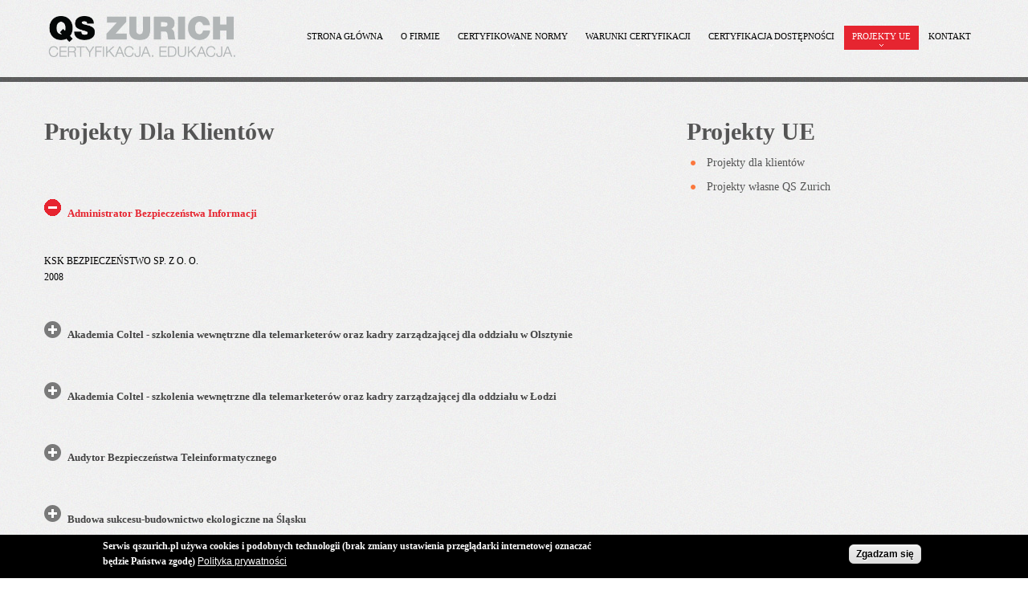

--- FILE ---
content_type: text/html; charset=utf-8
request_url: https://qszurich.pl/projekty-dla-klientow
body_size: 12036
content:
<!DOCTYPE html>

<!--[if IE 8 ]><html lang="pl" dir="ltr"  class="no-js ie8"><![endif]-->
<!--[if IE 9 ]><html lang="pl" dir="ltr"  class="no-js ie9"><![endif]-->
<!--[if (gt IE 9)|!(IE)]><!--><html lang="pl" dir="ltr"  class="no-js"><!--<![endif]-->
<head>

  <meta charset="utf-8" />
<link rel="shortcut icon" href="https://qszurich.pl/sites/default/files/qs-ico.ico" type="image/vnd.microsoft.icon" />
<link rel="shortlink" href="/node/130" />
<link rel="canonical" href="/projekty-dla-klientow" />
<meta name="Generator" content="Drupal 7 (http://drupal.org)" />
  
  <!--[if lte IE 7]>
    <div style=' text-align:center; clear: both; padding:0 0 0 15px; position: relative;'>
      <a href="http://windows.microsoft.com/en-US/internet-explorer/products/ie/home?ocid=ie6_countdown_bannercode">
        <img src="http://storage.ie6countdown.com/assets/100/images/banners/warning_bar_0000_us.jpg" border="0" height="42" width="820" alt="You are using an outdated browser. For a faster, safer browsing experience, upgrade for free today." />
      </a>
    </div>
  <![endif]-->
  
  <title>Projekty dla klientów | QS Zurich Certyfikacja</title>
  
  <link type="text/css" rel="stylesheet" href="https://qszurich.pl/sites/default/files/css/css_xE-rWrJf-fncB6ztZfd2huxqgxu4WO-qwma6Xer30m4.css" media="all" />
<link type="text/css" rel="stylesheet" href="https://qszurich.pl/sites/default/files/css/css_YJo600u5DslEXHHEBzo7Whs7zYvH8oZK7MuO9r6-Ktg.css" media="screen" />
<link type="text/css" rel="stylesheet" href="https://qszurich.pl/sites/default/files/css/css_Q7R7Blo9EYqLDI5rIlO_T3uTFBjIXjLpcqMHjTvVdmg.css" media="all" />
<link type="text/css" rel="stylesheet" href="https://qszurich.pl/sites/default/files/css/css_ONUirtjNp1W5GCRMF__E1LgAIJE8wlynmmsy7-uCaE8.css" media="all" />
<link type="text/css" rel="stylesheet" href="https://qszurich.pl/sites/default/files/css/css_IAOcUyPUvRgzKCJwqEKKX3ioUazFj11RqAOo88VIfBU.css" media="all" />
<style type="text/css" media="all">
<!--/*--><![CDATA[/*><!--*/
#sliding-popup.sliding-popup-bottom,#sliding-popup.sliding-popup-bottom .eu-cookie-withdraw-banner,.eu-cookie-withdraw-tab{background:#000000;}#sliding-popup.sliding-popup-bottom.eu-cookie-withdraw-wrapper{background:transparent}#sliding-popup .popup-content #popup-text h1,#sliding-popup .popup-content #popup-text h2,#sliding-popup .popup-content #popup-text h3,#sliding-popup .popup-content #popup-text p,.eu-cookie-compliance-more-button,.eu-cookie-compliance-secondary-button,.eu-cookie-withdraw-tab{color:#ffffff !important;}.eu-cookie-withdraw-tab{border-color:#ffffff;}

/*]]>*/-->
</style>
<link type="text/css" rel="stylesheet" href="https://qszurich.pl/sites/default/files/css/css_t2UxtR3b_wtwzQ5T2SE7bMWXO_J5owk5wGpeZyLEatM.css" media="screen" />
<script type="text/javascript" src="https://qszurich.pl/sites/default/files/js/js_vpNonKlZW3WW5QrniqGC4AYllYWgVD2VnNoKanHKt70.js"></script>
<script type="text/javascript" src="https://qszurich.pl/sites/default/files/js/js_hTYUQSf_ZpJwnyJfl9LIgJGEdDaB4BVXGBWhUvLofA4.js"></script>
<script type="text/javascript" src="https://qszurich.pl/sites/default/files/js/js_lRWMghOzIRqo_qaTbkophMtTjwSZ_g9ILBAWxWX3nrM.js"></script>
<script type="text/javascript">
<!--//--><![CDATA[//><!--
(function(i,s,o,g,r,a,m){i["GoogleAnalyticsObject"]=r;i[r]=i[r]||function(){(i[r].q=i[r].q||[]).push(arguments)},i[r].l=1*new Date();a=s.createElement(o),m=s.getElementsByTagName(o)[0];a.async=1;a.src=g;m.parentNode.insertBefore(a,m)})(window,document,"script","https://www.google-analytics.com/analytics.js","ga");ga("create", "UA-28559241-1", {"cookieDomain":"auto"});ga("set", "anonymizeIp", true);ga("send", "pageview");
//--><!]]>
</script>
<script type="text/javascript" src="https://qszurich.pl/sites/default/files/js/js_hK-5YyX4V9D7zJTyFnwdaVrNz8HlCfP46NzcJrJbAzM.js"></script>
<script type="text/javascript" src="https://qszurich.pl/sites/default/files/js/js_d3QGcsFL1Ctky1ZlFdfAYZBmsxEXpFe--mw-HTgcspw.js"></script>
<script type="text/javascript">
<!--//--><![CDATA[//><!--
jQuery.extend(Drupal.settings, {"basePath":"\/","pathPrefix":"","ajaxPageState":{"theme":"theme829","theme_token":"_SoIKWnvg6q_g5smi9gYY4SahGnJLWBH6HIFmB86G50","js":{"0":1,"1":1,"2":1,"sites\/all\/modules\/eu_cookie_compliance\/js\/eu_cookie_compliance.js":1,"sites\/all\/modules\/jquery_update\/replace\/jquery\/1.7\/jquery.min.js":1,"misc\/jquery.once.js":1,"misc\/drupal.js":1,"sites\/all\/modules\/tipsy\/javascripts\/jquery.tipsy.js":1,"sites\/all\/modules\/tipsy\/javascripts\/tipsy.js":1,"sites\/all\/modules\/jquery_update\/replace\/ui\/ui\/minified\/jquery.ui.core.min.js":1,"sites\/all\/modules\/jquery_update\/replace\/ui\/ui\/minified\/jquery.ui.widget.min.js":1,"sites\/all\/modules\/jquery_update\/replace\/ui\/ui\/minified\/jquery.ui.accordion.min.js":1,"sites\/all\/modules\/eu_cookie_compliance\/js\/jquery.cookie-1.4.1.min.js":1,"public:\/\/languages\/pl_ZJ2Xgyf72ZsABqrgvPDnsAU5GoEZX-GTE-bdbUKPwcA.js":1,"sites\/all\/libraries\/colorbox\/jquery.colorbox-min.js":1,"sites\/all\/modules\/colorbox\/js\/colorbox.js":1,"sites\/all\/modules\/views_accordion\/views-accordion.js":1,"sites\/all\/modules\/google_analytics\/googleanalytics.js":1,"3":1,"sites\/all\/libraries\/superfish\/jquery.hoverIntent.minified.js":1,"sites\/all\/libraries\/superfish\/sftouchscreen.js":1,"sites\/all\/libraries\/superfish\/superfish.js":1,"sites\/all\/libraries\/easing\/jquery.easing.js":1,"sites\/all\/libraries\/superfish\/supersubs.js":1,"sites\/all\/modules\/superfish\/superfish.js":1,"sites\/all\/themes\/theme829\/js\/theme829.core.js":1,"sites\/all\/themes\/theme829\/js\/jquery.loader.js":1,"sites\/all\/themes\/theme829\/js\/jquery.debouncedresize.js":1,"sites\/all\/themes\/theme829\/js\/jquery.mobilemenu.js":1,"sites\/all\/themes\/theme829\/js\/jquery.cookie.js":1},"css":{"modules\/system\/system.base.css":1,"modules\/system\/system.menus.css":1,"modules\/system\/system.messages.css":1,"modules\/system\/system.theme.css":1,"sites\/all\/modules\/tipsy\/stylesheets\/tipsy.css":1,"misc\/ui\/jquery.ui.core.css":1,"misc\/ui\/jquery.ui.theme.css":1,"misc\/ui\/jquery.ui.accordion.css":1,"modules\/comment\/comment.css":1,"modules\/field\/theme\/field.css":1,"modules\/node\/node.css":1,"modules\/user\/user.css":1,"sites\/all\/modules\/views\/css\/views.css":1,"sites\/all\/modules\/ckeditor\/css\/ckeditor.css":1,"sites\/all\/libraries\/colorbox\/example1\/colorbox.css":1,"sites\/all\/modules\/ctools\/css\/ctools.css":1,"sites\/all\/modules\/panels\/css\/panels.css":1,"sites\/all\/modules\/views_accordion\/views-accordion.css":1,"sites\/all\/modules\/dismiss\/css\/dismiss.base.css":1,"sites\/all\/modules\/eu_cookie_compliance\/css\/eu_cookie_compliance.css":1,"sites\/all\/libraries\/superfish\/css\/superfish.css":1,"0":1,"sites\/all\/themes\/theme829\/css\/boilerplate.css":1,"sites\/all\/themes\/theme829\/css\/style.css":1,"sites\/all\/themes\/theme829\/css\/maintenance-page.css":1,"sites\/all\/themes\/theme829\/css\/skeleton.css":1}},"colorbox":{"opacity":"0.85","current":"{current} z {total}","previous":"\u00ab Poprzednie","next":"Nast\u0119pne \u00bb","close":"Zamknij","maxWidth":"98%","maxHeight":"98%","fixed":true,"mobiledetect":true,"mobiledevicewidth":"480px"},"tipsy":{"custom_selectors":[{"selector":".tipsy","options":{"fade":1,"gravity":"w","trigger":"hover","delayIn":"0","delayOut":"0","opacity":"0.8","offset":"0","html":0,"tooltip_content":{"source":"attribute","selector":"title"}}}]},"views_accordion":{"views-accordion-projekty_ue-block":{"collapsible":0,"rowstartopen":false,"animated":"slide","autoheight":1,"event":"click","fillspace":0,"navigation":0,"clearstyle":0,"grouping":0,"display":"block","viewname":"projekty_ue","usegroupheader":0,"header":".views-accordion-header","newoptions":false}},"dismiss":{"fadeout":0},"eu_cookie_compliance":{"popup_enabled":1,"popup_agreed_enabled":0,"popup_hide_agreed":0,"popup_clicking_confirmation":1,"popup_scrolling_confirmation":0,"popup_html_info":"\u003Cdiv\u003E\n  \u003Cdiv class =\u0022popup-content info\u0022\u003E\n    \u003Cdiv id=\u0022popup-text\u0022\u003E\n      \u003Cp\u003ESerwis qszurich.pl u\u017cywa cookies i podobnych technologii (brak zmiany ustawienia przegl\u0105darki internetowej oznacza\u0107 b\u0119dzie Pa\u0144stwa zgod\u0119)\u003C\/p\u003E\n              \u003Cbutton type=\u0022button\u0022 class=\u0022find-more-button eu-cookie-compliance-more-button\u0022\u003EPolityka prywatno\u015bci\u003C\/button\u003E\n          \u003C\/div\u003E\n    \u003Cdiv id=\u0022popup-buttons\u0022\u003E\n      \u003Cbutton type=\u0022button\u0022 class=\u0022agree-button eu-cookie-compliance-default-button\u0022\u003EZgadzam si\u0119\u003C\/button\u003E\n          \u003C\/div\u003E\n  \u003C\/div\u003E\n\u003C\/div\u003E","use_mobile_message":false,"mobile_popup_html_info":"\u003Cdiv\u003E\n  \u003Cdiv class =\u0022popup-content info\u0022\u003E\n    \u003Cdiv id=\u0022popup-text\u0022\u003E\n                    \u003Cbutton type=\u0022button\u0022 class=\u0022find-more-button eu-cookie-compliance-more-button\u0022\u003EPolityka prywatno\u015bci\u003C\/button\u003E\n          \u003C\/div\u003E\n    \u003Cdiv id=\u0022popup-buttons\u0022\u003E\n      \u003Cbutton type=\u0022button\u0022 class=\u0022agree-button eu-cookie-compliance-default-button\u0022\u003EZgadzam si\u0119\u003C\/button\u003E\n          \u003C\/div\u003E\n  \u003C\/div\u003E\n\u003C\/div\u003E\n","mobile_breakpoint":"768","popup_html_agreed":"\u003Cdiv\u003E\n  \u003Cdiv class =\u0022popup-content agreed\u0022\u003E\n    \u003Cdiv id=\u0022popup-text\u0022\u003E\n      \u003Cp\u003EDzi\u0119kujemy za zaakceptowanie polityki cookie.\u003C\/p\u003E\n    \u003C\/div\u003E\n    \u003Cdiv id=\u0022popup-buttons\u0022\u003E\n      \u003Cbutton type=\u0022button\u0022 class=\u0022hide-popup-button eu-cookie-compliance-hide-button\u0022\u003EUkryj\u003C\/button\u003E\n              \u003Cbutton type=\u0022button\u0022 class=\u0022find-more-button eu-cookie-compliance-more-button-thank-you\u0022 \u003EMore info\u003C\/button\u003E\n          \u003C\/div\u003E\n  \u003C\/div\u003E\n\u003C\/div\u003E","popup_use_bare_css":false,"popup_height":"auto","popup_width":"100%","popup_delay":1000,"popup_link":"\/polityka-prywatnosci","popup_link_new_window":1,"popup_position":null,"popup_language":"pl","store_consent":false,"better_support_for_screen_readers":0,"reload_page":0,"domain":"","popup_eu_only_js":0,"cookie_lifetime":"100","cookie_session":false,"disagree_do_not_show_popup":0,"method":"default","whitelisted_cookies":"","withdraw_markup":"\u003Cbutton type=\u0022button\u0022 class=\u0022eu-cookie-withdraw-tab\u0022\u003EPrivacy settings\u003C\/button\u003E\n\u003Cdiv class=\u0022eu-cookie-withdraw-banner\u0022\u003E\n  \u003Cdiv class=\u0022popup-content info\u0022\u003E\n    \u003Cdiv id=\u0022popup-text\u0022\u003E\n      \u003Ch2\u003EWe use cookies on this site to enhance your user experience\u003C\/h2\u003E\n\u003Cp\u003EYou have given your consent for us to set cookies.\u003C\/p\u003E\n    \u003C\/div\u003E\n    \u003Cdiv id=\u0022popup-buttons\u0022\u003E\n      \u003Cbutton type=\u0022button\u0022 class=\u0022eu-cookie-withdraw-button\u0022\u003EWithdraw consent\u003C\/button\u003E\n    \u003C\/div\u003E\n  \u003C\/div\u003E\n\u003C\/div\u003E\n","withdraw_enabled":false},"googleanalytics":{"trackOutbound":1,"trackMailto":1,"trackDownload":1,"trackDownloadExtensions":"7z|aac|arc|arj|asf|asx|avi|bin|csv|doc(x|m)?|dot(x|m)?|exe|flv|gif|gz|gzip|hqx|jar|jpe?g|js|mp(2|3|4|e?g)|mov(ie)?|msi|msp|pdf|phps|png|ppt(x|m)?|pot(x|m)?|pps(x|m)?|ppam|sld(x|m)?|thmx|qtm?|ra(m|r)?|sea|sit|tar|tgz|torrent|txt|wav|wma|wmv|wpd|xls(x|m|b)?|xlt(x|m)|xlam|xml|z|zip","trackColorbox":1},"superfish":{"1":{"id":"1","sf":{"animation":{"opacity":"show","height":["show","easeOutCubic"]},"speed":"\u0027fast\u0027","autoArrows":true,"dropShadows":false,"disableHI":false},"plugins":{"touchscreen":{"mode":"useragent_custom","useragent":"iphone|android|ipad"},"supposition":false,"bgiframe":false,"supersubs":{"minWidth":"12","maxWidth":"27","extraWidth":1}}}}});
//--><!]]>
</script>
  
  <!--[if LT IE 9]>
    <script src="http://html5shim.googlecode.com/svn/trunk/html5.js"></script>
  <![endif]-->
  
  <script>
    if(jQuery.cookie('the_cookie')!=0)
      document.write('<meta name="viewport" content="width=device-width, initial-scale=1, maximum-scale=1.0, user-scalable=no">')
    else
      document.write('<meta name="viewport" content="width=device-width">')
  </script>
  
  <link rel="stylesheet" href="/sites/all/themes/theme829/css/style-mobile.css" media="screen" id="style-mobile">
  <link rel="stylesheet" href="/sites/all/themes/theme829/css/skeleton-mobile.css" media="screen" id="skeleton-mobile">
</head>
<body id="body" class="html not-front not-logged-in one-sidebar sidebar-second page-node page-node- page-node-130 node-type-offers with-navigation with-subnav section-projekty-dla-klientow" >
  
<div id="page-wrapper">

    <div id="page">

        <header id="header" role="banner" class="clearfix">
                
            <div class="header-border">
                <div class="container-12">
                    <div class="grid-12">
                        <div class="section-1 clearfix">
                            <div class="col1">
                                                                    <a href="/" title="Strona główna" rel="home" id="logo">
                                        <img style="height: 61px;" src="https://qszurich.pl/qs_110px.png" alt="Strona główna" />
                                    </a>
                                                                
                                                            </div>
                            
                            <div class="col2">
                                                                      <div class="region region-menu">
    <div id="block-superfish-1" class="block block-superfish block-odd">

      
  <div class="content">
    <ul id="superfish-1" class="menu sf-menu sf-main-menu sf-horizontal sf-style-none sf-total-items-7 sf-parent-items-5 sf-single-items-2"><li id="menu-201-1" class="first odd sf-item-1 sf-depth-1 sf-no-children"><a href="/" title="" class="sf-depth-1">Strona główna</a></li><li id="menu-4945-1" class="middle even sf-item-2 sf-depth-1 sf-total-children-3 sf-parent-children-0 sf-single-children-3 menuparent"><a href="/node/128" class="sf-depth-1 menuparent">O Firmie</a><ul><li id="menu-4887-1" class="first odd sf-item-1 sf-depth-2 sf-no-children"><a href="/profil" class="sf-depth-2">Profil</a></li><li id="menu-4888-1" class="middle even sf-item-2 sf-depth-2 sf-no-children"><a href="/akredytacja" class="sf-depth-2">Akredytacja</a></li><li id="menu-4889-1" class="last odd sf-item-3 sf-depth-2 sf-no-children"><a href="/bezstronnosc-w-procesie-certyfikacji" class="sf-depth-2">Bezstronność w procesie certyfikacji</a></li></ul></li><li id="menu-4886-1" class="middle odd sf-item-3 sf-depth-1 sf-total-children-7 sf-parent-children-0 sf-single-children-7 menuparent"><a href="/certyfikowane-normy" class="sf-depth-1 menuparent">Certyfikowane normy</a><ul><li id="menu-4857-1" class="first odd sf-item-1 sf-depth-2 sf-no-children"><a href="/iso-13485" class="sf-depth-2">ISO 3834</a></li><li id="menu-4867-1" class="middle even sf-item-2 sf-depth-2 sf-no-children"><a href="/iso-9001" class="sf-depth-2">ISO 9001</a></li><li id="menu-4869-1" class="middle odd sf-item-3 sf-depth-2 sf-no-children"><a href="/iso-14001" class="sf-depth-2">ISO 14001</a></li><li id="menu-4870-1" class="middle even sf-item-4 sf-depth-2 sf-no-children"><a href="/iso-22000" class="sf-depth-2">ISO 22000</a></li><li id="menu-4872-1" class="middle odd sf-item-5 sf-depth-2 sf-no-children"><a href="/iso-50001" class="sf-depth-2">ISO 50001</a></li><li id="menu-4873-1" class="middle even sf-item-6 sf-depth-2 sf-no-children"><a href="/iso-45001" class="sf-depth-2">ISO 45001</a></li><li id="menu-5335-1" class="last odd sf-item-7 sf-depth-2 sf-no-children"><a href="/iso-13485" title="" class="sf-depth-2">ISO 13485</a></li></ul></li><li id="menu-4813-1" class="middle even sf-item-4 sf-depth-1 sf-total-children-4 sf-parent-children-0 sf-single-children-4 menuparent"><a href="/warunki-certyfikacji" title="" class="sf-depth-1 menuparent">Warunki certyfikacji</a><ul><li id="menu-4858-1" class="first odd sf-item-1 sf-depth-2 sf-no-children"><a href="/etapy-certyfikacji" class="sf-depth-2">Etapy certyfikacji</a></li><li id="menu-4859-1" class="middle even sf-item-2 sf-depth-2 sf-no-children"><a href="/wniosek-o-certyfikacje" class="sf-depth-2">Wniosek o certyfikację</a></li><li id="menu-4860-1" class="middle odd sf-item-3 sf-depth-2 sf-no-children"><a href="/certyfikaty" class="sf-depth-2">Certyfikaty</a></li><li id="menu-4861-1" class="last even sf-item-4 sf-depth-2 sf-no-children"><a href="/zasady-uzywania-logo-qs-zurich-ag" class="sf-depth-2">Zasady używania logo QS Zürich AG</a></li></ul></li><li id="menu-4808-1" class="middle odd sf-item-5 sf-depth-1 sf-total-children-4 sf-parent-children-0 sf-single-children-4 menuparent"><a href="/certyfikacja-dostepnosci-0" title="" class="sf-depth-1 menuparent">Certyfikacja dostępności </a><ul><li id="menu-4863-1" class="first odd sf-item-1 sf-depth-2 sf-no-children"><a href="/uprawnienia-qs-zurich" class="sf-depth-2">Uprawnienia QS Zurich</a></li><li id="menu-4864-1" class="middle even sf-item-2 sf-depth-2 sf-no-children"><a href="/proces-wydawania-certyfikatu" class="sf-depth-2">Proces wydawania certyfikatu</a></li><li id="menu-4865-1" class="middle odd sf-item-3 sf-depth-2 sf-no-children"><a href="/korzysci-z-posiadania-certyfikatu" class="sf-depth-2">Korzyści z posiadania certyfikatu</a></li><li id="menu-4866-1" class="last even sf-item-4 sf-depth-2 sf-no-children"><a href="/warunki-otrzymania-certyfikatu" class="sf-depth-2">Warunki otrzymania certyfikatu</a></li></ul></li><li id="menu-4809-1" class="active-trail middle even sf-item-6 sf-depth-1 sf-total-children-2 sf-parent-children-0 sf-single-children-2 menuparent"><a href="/projekty-unijne" title="" class="sf-depth-1 menuparent">Projekty UE</a><ul><li id="menu-4947-1" class="active-trail first odd sf-item-1 sf-depth-2 sf-no-children"><a href="/projekty-dla-klientow" class="sf-depth-2 active">Projekty dla klientów</a></li><li id="menu-4946-1" class="last even sf-item-2 sf-depth-2 sf-no-children"><a href="/projekty-wlasne-qs-zurich" class="sf-depth-2">Projekty własne QS Zurich</a></li></ul></li><li id="menu-442-1" class="last odd sf-item-7 sf-depth-1 sf-no-children"><a href="/contacts" title="" class="sf-depth-1">Kontakt</a></li></ul>  </div><!-- /.content -->

</div><!-- /.block -->  </div>
                                                            </div>
                        </div>
                    </div>
                </div>
            </div>
            
                
        </header><!-- /#header -->

        

        <div id="main-wrapper">
        
            <div class="container-12">
                <div class="grid-12">
                                                
                            
                    <div id="main" class="clearfix">
                        
                        

                        <div id="content" class="column grid-8  alpha" role="main">
                            <div class="section">
                            
                                                                
                                                                
                                                                
                                                                  <h1 class="title" id="page-title">Projekty dla klientów</h1>
                                                                
                                                                
                                                                  <div class="tabs"></div>
                                                                
                                                                
                                                                
                                  <div class="region region-content">
    <div id="block-system-main" class="block block-system block-even">

      
  <div class="content">
    <article id="node-130" class="node node-offers node-odd published with-comments node-full clearfix">
    
  
  <div class="content">
      </div><!-- /.content -->

      <footer>
                </footer>
  
  
</article><!-- /.node -->
  </div><!-- /.content -->

</div><!-- /.block --><div id="block-views-projekty-ue-block" class="block block-views block-odd">

      
  <div class="content">
    <div class="view view-projekty-ue view-id-projekty_ue view-display-id-block view-dom-id-0ccf3445198a127956192ab0563c8fab">
        
  
  
      <div class="view-content">
        <div class="views-row views-row-1 views-row-odd views-row-first">
      
  <div class="views-accordion-header">        Administrator Bezpieczeństwa Informacji  </div>  
  <div class="views-field views-field-field-company-name">        <div class="field-content">KSK BEZPIECZEŃSTWO SP. Z O. O.</div>  </div>  
  <div class="views-field views-field-field-rok">        <div class="field-content">2008</div>  </div>  
              </div>
  <div class="views-row views-row-2 views-row-even">
      
  <div class="views-accordion-header">        Akademia Coltel - szkolenia wewnętrzne dla telemarketerów oraz kadry zarządzającej dla oddziału w Olsztynie  </div>  
  <div class="views-field views-field-field-company-name">        <div class="field-content">COLTEL SP. Z O.O. S.K.A.</div>  </div>  
  <div class="views-field views-field-field-rok">        <div class="field-content">2010</div>  </div>  
              </div>
  <div class="views-row views-row-3 views-row-odd">
      
  <div class="views-accordion-header">        Akademia Coltel - szkolenia wewnętrzne dla telemarketerów oraz kadry zarządzającej dla oddziału w Łodzi  </div>  
  <div class="views-field views-field-field-company-name">        <div class="field-content">COLTEL SP. Z O.O. S.K.A.</div>  </div>  
  <div class="views-field views-field-field-rok">        <div class="field-content">2011</div>  </div>  
              </div>
  <div class="views-row views-row-4 views-row-even">
      
  <div class="views-accordion-header">        Audytor Bezpieczeństwa Teleinformatycznego  </div>  
  <div class="views-field views-field-field-company-name">        <div class="field-content">KSK BEZPIECZEŃSTWO SP. Z O. O.</div>  </div>  
  <div class="views-field views-field-field-rok">        <div class="field-content">2008</div>  </div>  
              </div>
  <div class="views-row views-row-5 views-row-odd">
      
  <div class="views-accordion-header">        Budowa sukcesu-budownictwo ekologiczne na Śląsku  </div>  
  <div class="views-field views-field-field-company-name">        <div class="field-content">LEOS DATABASE MARKETING</div>  </div>  
  <div class="views-field views-field-field-rok">        <div class="field-content">2012</div>  </div>  
              </div>
  <div class="views-row views-row-6 views-row-even">
      
  <div class="views-accordion-header">        Budowa systemu elektronicznego B2B usprawniającego zarządzanie procesami biznesowymi zachodzącymi między firmą GRUPA PRODUCENTÓW KLASA Sp. Z o.o. a jej partnerami handlowymi  </div>  
  <div class="views-field views-field-field-company-name">        <div class="field-content">GRUPA PRODUCENTÓW KLASA SP. Z O.O.</div>  </div>  
  <div class="views-field views-field-field-rok">        <div class="field-content">2013</div>  </div>  
              </div>
  <div class="views-row views-row-7 views-row-odd">
      
  <div class="views-accordion-header">        Certyfikat języka angielskiego - szansa na podniesienie konkurencyjności na rynku pracy  </div>  
  <div class="views-field views-field-field-company-name">        <div class="field-content">CENTRUM JĘZYKA ANGIELSKIEGO JOLANTA SOBKOWIAK</div>  </div>  
  <div class="views-field views-field-field-rok">        <div class="field-content">2010</div>  </div>  
              </div>
  <div class="views-row views-row-8 views-row-even">
      
  <div class="views-accordion-header">        Czas na kobiety 50+!!!  </div>  
  <div class="views-field views-field-field-company-name">        <div class="field-content">JANUSZ TURKIEWICZ</div>  </div>  
  <div class="views-field views-field-field-rok">        <div class="field-content">2012</div>  </div>  
              </div>
  <div class="views-row views-row-9 views-row-odd">
      
  <div class="views-accordion-header">        Człowiek najlepszą inwestycją - szkolenia wewnętrzne dla pracowników Banah Group  </div>  
  <div class="views-field views-field-field-company-name">        <div class="field-content">BANAH GROUP S.J.</div>  </div>  
  <div class="views-field views-field-field-rok">        <div class="field-content">2009</div>  </div>  
              </div>
  <div class="views-row views-row-10 views-row-even">
      
  <div class="views-accordion-header">        Dobre praktyki w przetwórstwie spożywczym – Global Gap+  </div>  
  <div class="views-field views-field-field-company-name">        <div class="field-content">SGS POLSKA SP. Z O.O.</div>  </div>  
  <div class="views-field views-field-field-rok">        <div class="field-content">2013</div>  </div>  
              </div>
  <div class="views-row views-row-11 views-row-odd">
      
  <div class="views-accordion-header">        E-podpis - rewolucja w obiegu dokumentów w polskiej gospodarce  </div>  
  <div class="views-field views-field-field-company-name">        <div class="field-content">BBA OFFICE SYSTEM BARTŁOMIEJ SUJKOWSKI, BARNABA KUJSZCZYK SPÓŁKA JAWNA</div>  </div>  
  <div class="views-field views-field-field-rok">        <div class="field-content">2008</div>  </div>  
              </div>
  <div class="views-row views-row-12 views-row-even">
      
  <div class="views-accordion-header">        E-rozwój dla pacjentów i pracowników SPZOZ Przychodnia Miejska w Józefowie  </div>  
  <div class="views-field views-field-field-company-name">        <div class="field-content">Samodzielny Publiczny Zakład Opieki Zdrowotnej Przychodnia Miejska w Józefowie</div>  </div>  
  <div class="views-field views-field-field-rok">        <div class="field-content">2016</div>  </div>  
              </div>
  <div class="views-row views-row-13 views-row-odd">
      
  <div class="views-accordion-header">        e-trans “ rozwój rynku TSL  </div>  
  <div class="views-field views-field-field-company-name">        <div class="field-content">HQWEB BARNABA KUJSZCZYK</div>  </div>  
  <div class="views-field views-field-field-rok">        <div class="field-content">2009</div>  </div>  
              </div>
  <div class="views-row views-row-14 views-row-even">
      
  <div class="views-accordion-header">        Efektywna kampania internetowa dla osób 50+   </div>  
  <div class="views-field views-field-field-company-name">        <div class="field-content">TRUSTCON SP. Z O.O.</div>  </div>  
  <div class="views-field views-field-field-rok">        <div class="field-content">2012</div>  </div>  
              </div>
  <div class="views-row views-row-15 views-row-odd">
      
  <div class="views-accordion-header">        EKO-chemia. Gospodarowanie odpadami w przedsiębiorstwie zgodnie z REACH dla branży chemicznej i pokrewnych  </div>  
  <div class="views-field views-field-field-company-name">        <div class="field-content">TRUSTCON SP. Z O.O.</div>  </div>  
  <div class="views-field views-field-field-rok">        <div class="field-content">2013</div>  </div>  
              </div>
  <div class="views-row views-row-16 views-row-even">
      
  <div class="views-accordion-header">        Eko-salon kosmetyczny  </div>  
  <div class="views-field views-field-field-company-name">        <div class="field-content">TEQUICO TOMASZ DRZAZGA</div>  </div>  
  <div class="views-field views-field-field-rok">        <div class="field-content">2013</div>  </div>  
              </div>
  <div class="views-row views-row-17 views-row-odd">
      
  <div class="views-accordion-header">        Eko-zarządzanie w Polsce  </div>  
  <div class="views-field views-field-field-company-name">        <div class="field-content">DOLNOŚLĄSKIE BIURO JAKOŚCI S.C.</div>  </div>  
  <div class="views-field views-field-field-rok">        <div class="field-content">2013</div>  </div>  
              </div>
  <div class="views-row views-row-18 views-row-even">
      
  <div class="views-accordion-header">        Elektroniczna platforma danych B2B usprawniająca wymianę danych i realizację zleceń pomiędzy Centrum Stomatologii STADENT a partnerami biznesowymi  </div>  
  <div class="views-field views-field-field-company-name">        <div class="field-content">CENTRUM STOMATOLOGII STADENT S.C. WOJCIECH STARZYŃSKI, MARCIN ŁYŻWA</div>  </div>  
  <div class="views-field views-field-field-rok">        <div class="field-content">2013</div>  </div>  
              </div>
  <div class="views-row views-row-19 views-row-odd">
      
  <div class="views-accordion-header">        Elektroniczna platforma danych B2B usprawniająca wymianę danych i realizację zleceń pomiędzy OPTIMUM a partnerami biznesowymi  </div>  
  <div class="views-field views-field-field-company-name">        <div class="field-content">OPTIMUM M. KRAJEWSKA, J. WASYLUK, LEKARZE OKULIŚCI SPÓŁKA PARTNERSKA</div>  </div>  
  <div class="views-field views-field-field-rok">        <div class="field-content">2013</div>  </div>  
              </div>
  <div class="views-row views-row-20 views-row-even">
      
  <div class="views-accordion-header">        eMieszkaniec - stworzenie nowoczesnej platformy online do zarządzania wspólnotami mieszkaniowymi  </div>  
  <div class="views-field views-field-field-company-name">        <div class="field-content">OLFOST SP. Z O.O.</div>  </div>  
  <div class="views-field views-field-field-rok">        <div class="field-content">2010</div>  </div>  
              </div>
  <div class="views-row views-row-21 views-row-odd">
      
  <div class="views-accordion-header">        Firma budowlana działająca zgodnie z normą ISO 14001  </div>  
  <div class="views-field views-field-field-company-name">        <div class="field-content">JANUSZ TURKIEWICZ</div>  </div>  
  <div class="views-field views-field-field-rok">        <div class="field-content">2013</div>  </div>  
              </div>
  <div class="views-row views-row-22 views-row-even">
      
  <div class="views-accordion-header">        Global Gap przyszłością branży spożywczej  </div>  
  <div class="views-field views-field-field-company-name">        <div class="field-content">SGS POLSKA SP. Z O.O.</div>  </div>  
  <div class="views-field views-field-field-rok">        <div class="field-content">2013</div>  </div>  
              </div>
  <div class="views-row views-row-23 views-row-odd">
      
  <div class="views-accordion-header">        Green house- zastosowanie rozwiązań eko w budownictwie  </div>  
  <div class="views-field views-field-field-company-name">        <div class="field-content">NETBUD TOMASZ OSTATEK</div>  </div>  
  <div class="views-field views-field-field-rok">        <div class="field-content">2013</div>  </div>  
              </div>
  <div class="views-row views-row-24 views-row-even">
      
  <div class="views-accordion-header">        iankiety.pl - nowoczesna platforma online pozwalająca na samodzielne przygotowanie oraz przeprowadzenie badań ankietowych  </div>  
  <div class="views-field views-field-field-company-name">        <div class="field-content">NETBUD TOMASZ OSTATEK</div>  </div>  
  <div class="views-field views-field-field-rok">        <div class="field-content">2009</div>  </div>  
              </div>
  <div class="views-row views-row-25 views-row-odd">
      
  <div class="views-accordion-header">        IEON (Internetowa Edukacja Osób Niepełnosprawnych) to usługowa platforma e-learningowa, przeznaczona dla podmiotów szkoleniowych, które zamierzają podjąć wyzwanie w postaci prowadzenia nauczania przez Internet; nauczania skierowanego ściśle do jednej grup  </div>  
  <div class="views-field views-field-field-company-name">        <div class="field-content">JANUSZ TURKIEWICZ</div>  </div>  
  <div class="views-field views-field-field-rok">        <div class="field-content">2009</div>  </div>  
              </div>
  <div class="views-row views-row-26 views-row-even">
      
  <div class="views-accordion-header">        Innowacyjne zarządzanie w branży budowlanej!  </div>  
  <div class="views-field views-field-field-company-name">        <div class="field-content">JANUSZ TURKIEWICZ</div>  </div>  
  <div class="views-field views-field-field-rok">        <div class="field-content">2014</div>  </div>  
              </div>
  <div class="views-row views-row-27 views-row-odd">
      
  <div class="views-accordion-header">        Inwestycja w pracownika - inwestycją w firmę!  </div>  
  <div class="views-field views-field-field-company-name">        <div class="field-content">TRUSTCON SP. Z O.O.</div>  </div>  
  <div class="views-field views-field-field-rok">        <div class="field-content">2013</div>  </div>  
              </div>
  <div class="views-row views-row-28 views-row-even">
      
  <div class="views-accordion-header">        Isender.pl- nowoczesna i efektywna platforma marketingu bezpośredniego  </div>  
  <div class="views-field views-field-field-company-name">        <div class="field-content">TRUSTCON SP. Z O.O.</div>  </div>  
  <div class="views-field views-field-field-rok">        <div class="field-content">2009</div>  </div>  
              </div>
  <div class="views-row views-row-29 views-row-odd">
      
  <div class="views-accordion-header">        Kompetencje językowe i ICT na rynku pracy sprawdzą się !  </div>  
  <div class="views-field views-field-field-company-name">        <div class="field-content">Integral Technologies Sp. z o.o. </div>  </div>  
  <div class="views-field views-field-field-rok">        <div class="field-content">2016</div>  </div>  
              </div>
  <div class="views-row views-row-30 views-row-even">
      
  <div class="views-accordion-header">        Kontakton.pl - nowy społecznościowy portal internetowy z dostępem do zawsze aktualnych wiadomości od innych użytkowników sieci  </div>  
  <div class="views-field views-field-field-company-name">        <div class="field-content">E-SERVICE ANDRZEJ PIEKUCIŃSKI</div>  </div>  
  <div class="views-field views-field-field-rok">        <div class="field-content">2009</div>  </div>  
              </div>
  <div class="views-row views-row-31 views-row-odd">
      
  <div class="views-accordion-header">        Marketing internetowy dla 50+  </div>  
  <div class="views-field views-field-field-company-name">        <div class="field-content">LEOS DATABASE MARKETING</div>  </div>  
  <div class="views-field views-field-field-rok">        <div class="field-content">2012</div>  </div>  
              </div>
  <div class="views-row views-row-32 views-row-even">
      
  <div class="views-accordion-header">        Marketing multikanałowy sposobem na efektywną sprzedaż  </div>  
  <div class="views-field views-field-field-company-name">        <div class="field-content">TRUSTCON SP. Z O.O.</div>  </div>  
  <div class="views-field views-field-field-rok">        <div class="field-content">2013</div>  </div>  
              </div>
  <div class="views-row views-row-33 views-row-odd">
      
  <div class="views-accordion-header">        MARKETINGOWA GRA SYMULACYJNA ON-LINE JAKO INNOWACYJNA INTERAKTYWNA SYMULACJA RYNKU  </div>  
  <div class="views-field views-field-field-company-name">        <div class="field-content">THNIKBOX ZBIGNIEW SZATKOWSKI</div>  </div>  
  <div class="views-field views-field-field-rok">        <div class="field-content">2009</div>  </div>  
              </div>
  <div class="views-row views-row-34 views-row-even">
      
  <div class="views-accordion-header">        Młodzi pracujący  </div>  
  <div class="views-field views-field-field-company-name">        <div class="field-content">JANUSZ TURKIEWICZ</div>  </div>  
  <div class="views-field views-field-field-rok">        <div class="field-content">2014</div>  </div>  
              </div>
  <div class="views-row views-row-35 views-row-odd">
      
  <div class="views-accordion-header">        Nowoczesne zarządzanie na Mazowszu  </div>  
  <div class="views-field views-field-field-company-name">        <div class="field-content">DOLNOŚLĄSKIE BIURO JAKOŚCI S.C.</div>  </div>  
  <div class="views-field views-field-field-rok">        <div class="field-content">2011</div>  </div>  
              </div>
  <div class="views-row views-row-36 views-row-even">
      
  <div class="views-accordion-header">        Nowoczesne zarządzanie w przedsiębiorstwie G.P. &quot;KLASA&quot; Sp. z o.o.  </div>  
  <div class="views-field views-field-field-company-name">        <div class="field-content">SGS POLSKA SP. Z O.O.</div>  </div>  
  <div class="views-field views-field-field-rok">        <div class="field-content">2014</div>  </div>  
              </div>
  <div class="views-row views-row-37 views-row-odd">
      
  <div class="views-accordion-header">        Odpowiedzialność społeczna biznesu  </div>  
  <div class="views-field views-field-field-company-name">        <div class="field-content">JANUSZ TURKIEWICZ</div>  </div>  
  <div class="views-field views-field-field-rok">        <div class="field-content">2013</div>  </div>  
              </div>
  <div class="views-row views-row-38 views-row-even">
      
  <div class="views-accordion-header">        Paszport do eksportu  </div>  
  <div class="views-field views-field-field-company-name">        <div class="field-content">M4B S.A.</div>  </div>  
  <div class="views-field views-field-field-rok">        <div class="field-content">2010</div>  </div>  
              </div>
  <div class="views-row views-row-39 views-row-odd">
      
  <div class="views-accordion-header">        Plan BIOZ - bezpieczeństwo w branży budowlanej  </div>  
  <div class="views-field views-field-field-company-name">        <div class="field-content">LEOS DATABASE MARKETING</div>  </div>  
  <div class="views-field views-field-field-rok">        <div class="field-content">2013</div>  </div>  
              </div>
  <div class="views-row views-row-40 views-row-even">
      
  <div class="views-accordion-header">        Profesjonalne usługi kosmetyczne - szkolenia z techniki makijażu permanentnego  </div>  
  <div class="views-field views-field-field-company-name">        <div class="field-content">TEQUICO TOMASZ DRZAZGA</div>  </div>  
  <div class="views-field views-field-field-rok">        <div class="field-content">2009</div>  </div>  
              </div>
  <div class="views-row views-row-41 views-row-odd">
      
  <div class="views-accordion-header">        Profesjonalne usługi kosmetyczne - szkolenia z techniki makijażu permanentnego   </div>  
  <div class="views-field views-field-field-company-name">        <div class="field-content">TEQUICO TOMASZ DRZAZGA</div>  </div>  
  <div class="views-field views-field-field-rok">        <div class="field-content">2011</div>  </div>  
              </div>
  <div class="views-row views-row-42 views-row-even">
      
  <div class="views-accordion-header">        Profesjonalne zarządzanie kolorem - szkolenie dla pracowników zakładów poligraficznych  </div>  
  <div class="views-field views-field-field-company-name">        <div class="field-content">JET MEDIA SP. Z O.O.</div>  </div>  
  <div class="views-field views-field-field-rok">        <div class="field-content">2009</div>  </div>  
              </div>
  <div class="views-row views-row-43 views-row-odd">
      
  <div class="views-accordion-header">        Profesjonalny dział kadr i księgowości  </div>  
  <div class="views-field views-field-field-company-name">        <div class="field-content">CENTRUM KSZTAŁCENIA SPECJALISTYCZNEGO POLSKIEJ KORPORACJI BIZNESU POLBI SP. Z O.O.</div>  </div>  
  <div class="views-field views-field-field-rok">        <div class="field-content">2009</div>  </div>  
              </div>
  <div class="views-row views-row-44 views-row-even">
      
  <div class="views-accordion-header">        Profesjonalny kadrowiec  </div>  
  <div class="views-field views-field-field-company-name">        <div class="field-content">CENTRUM KSZTAŁCENIA SPECJALISTYCZNEGO POLSKIEJ KORPORACJI BIZNESU POLBI SP. Z O.O.</div>  </div>  
  <div class="views-field views-field-field-rok">        <div class="field-content">2013</div>  </div>  
              </div>
  <div class="views-row views-row-45 views-row-odd">
      
  <div class="views-accordion-header">        Profesjonalny kasjer po 45 roku życia  </div>  
  <div class="views-field views-field-field-company-name">        <div class="field-content">EKSPERT S.C.</div>  </div>  
  <div class="views-field views-field-field-rok">        <div class="field-content">2008</div>  </div>  
              </div>
  <div class="views-row views-row-46 views-row-even">
      
  <div class="views-accordion-header">        Profesjonalny kasjer po 45 roku życia  </div>  
  <div class="views-field views-field-field-company-name">        <div class="field-content">EKSPERT S.C.</div>  </div>  
  <div class="views-field views-field-field-rok">        <div class="field-content">2009</div>  </div>  
              </div>
  <div class="views-row views-row-47 views-row-odd">
      
  <div class="views-accordion-header">        Projekt wspierający społeczność czeczeńską i gruzińską zamieszkałą w Polsce  </div>  
  <div class="views-field views-field-field-company-name">        <div class="field-content">STOWARZYSZENIE MONAR</div>  </div>  
  <div class="views-field views-field-field-rok">        <div class="field-content">2010</div>  </div>  
              </div>
  <div class="views-row views-row-48 views-row-even">
      
  <div class="views-accordion-header">        Quickway.pl “ szansą na poprawienie standardu życia w miastach  </div>  
  <div class="views-field views-field-field-company-name">        <div class="field-content">EBS SYSTEM BARTŁOMIEJ SUJKOWSKI</div>  </div>  
  <div class="views-field views-field-field-rok">        <div class="field-content">2009</div>  </div>  
              </div>
  <div class="views-row views-row-49 views-row-odd">
      
  <div class="views-accordion-header">        Rozszerzenie działalności przedsiębiorstwa poprzez wprowadzenie nowych usług dzięki zakupowi innowacyjnych maszyn  </div>  
  <div class="views-field views-field-field-company-name">        <div class="field-content">FORMAT</div>  </div>  
  <div class="views-field views-field-field-rok">        <div class="field-content">2009</div>  </div>  
              </div>
  <div class="views-row views-row-50 views-row-even">
      
  <div class="views-accordion-header">        Rozwój pracowników rozwojem przedsiębiorstwa   </div>  
  <div class="views-field views-field-field-company-name">        <div class="field-content">KUJAWSKIE ZIOŁA SP. Z O.O.</div>  </div>  
  <div class="views-field views-field-field-rok">        <div class="field-content">2013</div>  </div>  
              </div>
  <div class="views-row views-row-51 views-row-odd">
      
  <div class="views-accordion-header">        SSS (Studencki Serwis Szkoleniowy): usługowa platforma e-learningowa, przeznaczona dla podmiotów szkoleniowych, które zamierzają podjąć wyzwanie w postaci prowadzenia nauczania przez Internet; nauczania skierowanego ściśle do jednej grupy docelowej: stude  </div>  
  <div class="views-field views-field-field-company-name">        <div class="field-content">JANUSZ TURKIEWICZ</div>  </div>  
  <div class="views-field views-field-field-rok">        <div class="field-content">2009</div>  </div>  
              </div>
  <div class="views-row views-row-52 views-row-even">
      
  <div class="views-accordion-header">        Strategia Zarządzania Środowiskowego czyli Ekologia w Przedsiębiorstwie  </div>  
  <div class="views-field views-field-field-company-name">        <div class="field-content">KDK KANCELARIA DOBREGO KSIĘGOWEGO ELŻBIETA WARDA</div>  </div>  
  <div class="views-field views-field-field-rok">        <div class="field-content">2013</div>  </div>  
              </div>
  <div class="views-row views-row-53 views-row-odd">
      
  <div class="views-accordion-header">        Strategiczny rozwój przedsiębiorstw z województwa mazowieckiego  </div>  
  <div class="views-field views-field-field-company-name">        <div class="field-content">Cech Rzemiosł Różnych i Przedsiębiorczości w Wyszkowie</div>  </div>  
  <div class="views-field views-field-field-rok">        <div class="field-content">2016</div>  </div>  
              </div>
  <div class="views-row views-row-54 views-row-even">
      
  <div class="views-accordion-header">        System bezpieczeństwa i ekologii podczas procesu budowy  </div>  
  <div class="views-field views-field-field-company-name">        <div class="field-content">TRUSTCON SP. Z O.O</div>  </div>  
  <div class="views-field views-field-field-rok">        <div class="field-content">2010</div>  </div>  
              </div>
  <div class="views-row views-row-55 views-row-odd">
      
  <div class="views-accordion-header">        System bezpieczeństwa i ekologii podczas procesu budowy   </div>  
  <div class="views-field views-field-field-company-name">        <div class="field-content">TRUSTCON SP. Z O.O.</div>  </div>  
  <div class="views-field views-field-field-rok">        <div class="field-content">2012</div>  </div>  
              </div>
  <div class="views-row views-row-56 views-row-even">
      
  <div class="views-accordion-header">        Szkolenia wewnętrzne dla firmy PPM POL-MAT  </div>  
  <div class="views-field views-field-field-company-name">        <div class="field-content">PRZEDSIĘBIORSTWO PRZEWOZÓW MIĘDZYNARODOWYCH POL-MAT</div>  </div>  
  <div class="views-field views-field-field-rok">        <div class="field-content">2011</div>  </div>  
              </div>
  <div class="views-row views-row-57 views-row-odd">
      
  <div class="views-accordion-header">        Szkolenia wewnętrzne dla kurierów-handlowców oraz przedstawicieli handlowych współpracujących z firmą Philipiak Polska  </div>  
  <div class="views-field views-field-field-company-name">        <div class="field-content">PHILIPIAK POLSKA S.A. S.K.A.</div>  </div>  
  <div class="views-field views-field-field-rok">        <div class="field-content">2009</div>  </div>  
              </div>
  <div class="views-row views-row-58 views-row-even">
      
  <div class="views-accordion-header">        Szkolenia wewnętrzne dla pracowników Polskiego Centrum Marketingowego  </div>  
  <div class="views-field views-field-field-company-name">        <div class="field-content">POLSKIE CENTRUM MARKETINGOWE SP. Z O. O.</div>  </div>  
  <div class="views-field views-field-field-rok">        <div class="field-content">2008</div>  </div>  
              </div>
  <div class="views-row views-row-59 views-row-odd">
      
  <div class="views-accordion-header">        Szkolenia wewnętrzne dla prezenterów handlowych firmy Philipiak Polska Sp. z o.o.  </div>  
  <div class="views-field views-field-field-company-name">        <div class="field-content">PHILIPIAK POLSKA S.A. S.K.A.</div>  </div>  
  <div class="views-field views-field-field-rok">        <div class="field-content">2008</div>  </div>  
              </div>
  <div class="views-row views-row-60 views-row-even">
      
  <div class="views-accordion-header">        Szkolenia z systemów zarządzania  </div>  
  <div class="views-field views-field-field-company-name">        <div class="field-content">DOLNOŚLĄSKIE BIURO JAKOŚCI S.C.</div>  </div>  
  <div class="views-field views-field-field-rok">        <div class="field-content">2009</div>  </div>  
              </div>
  <div class="views-row views-row-61 views-row-odd">
      
  <div class="views-accordion-header">        Tajfun - szkolenia wewnętrzne  </div>  
  <div class="views-field views-field-field-company-name">        <div class="field-content">TAJFUN GRZEGORZ MULARCZYK</div>  </div>  
  <div class="views-field views-field-field-rok">        <div class="field-content">2011</div>  </div>  
              </div>
  <div class="views-row views-row-62 views-row-even">
      
  <div class="views-accordion-header">        ThinkPoland - portal internetowy promujący polskie szkoły wyższe na świecie  </div>  
  <div class="views-field views-field-field-company-name">        <div class="field-content">THINK POLAND SP. Z O.O.</div>  </div>  
  <div class="views-field views-field-field-rok">        <div class="field-content">2010</div>  </div>  
              </div>
  <div class="views-row views-row-63 views-row-odd">
      
  <div class="views-accordion-header">        UPI (ucz przez internet) - nowoczesne narzędzie dla wszystkich instytucji szkoleniowych umożliwiające oferowanie szkoleń e-learningowych  </div>  
  <div class="views-field views-field-field-company-name">        <div class="field-content">WEKTA ZYGMUNT KOŁODZIEJCZYK</div>  </div>  
  <div class="views-field views-field-field-rok">        <div class="field-content">2009</div>  </div>  
              </div>
  <div class="views-row views-row-64 views-row-even">
      
  <div class="views-accordion-header">        Vinci: usługowa platforma internetowa, przeznaczona dla osób chcących zaprojektować wnętrze mieszkania/domu/lokalu użytkowego  </div>  
  <div class="views-field views-field-field-company-name">        <div class="field-content">YAVA IWONA SMOLEŃ</div>  </div>  
  <div class="views-field views-field-field-rok">        <div class="field-content">2009</div>  </div>  
              </div>
  <div class="views-row views-row-65 views-row-odd">
      
  <div class="views-accordion-header">        Wdrożenie przez SGS Polska Sp. z o.o. nowych innowacyjnych usług dla producentów zboż  </div>  
  <div class="views-field views-field-field-company-name">        <div class="field-content">SGS Polska Sp. z o.o.</div>  </div>  
  <div class="views-field views-field-field-rok">        <div class="field-content">2017</div>  </div>  
              </div>
  <div class="views-row views-row-66 views-row-even">
      
  <div class="views-accordion-header">        Wdrożenie systemu elektronicznego typu B2B w firmach: Philpiak Polska Spółka Akcyjna S.K-A, Coltel S.A. S.K-A oraz Columbus Sp. z o.o.  </div>  
  <div class="views-field views-field-field-company-name">        <div class="field-content">PHILIPIAK POLSKA S.A. S.K.A.</div>  </div>  
  <div class="views-field views-field-field-rok">        <div class="field-content">2009</div>  </div>  
              </div>
  <div class="views-row views-row-67 views-row-odd">
      
  <div class="views-accordion-header">        Wielokanałowe platformy komunikacji marketingowej sposobem na efektywne działania sprzedażowe  </div>  
  <div class="views-field views-field-field-company-name">        <div class="field-content">LEOS DATABASE MARKETING</div>  </div>  
  <div class="views-field views-field-field-rok">        <div class="field-content">2013</div>  </div>  
              </div>
  <div class="views-row views-row-68 views-row-even">
      
  <div class="views-accordion-header">        www.sun.edu.pl: Screencasty Uczą Najskuteczniej, czyli platforma umożliwiająca obligatoryjne dokształcanie pracowników zawodów regulowanych za pomocą e-learningu  </div>  
  <div class="views-field views-field-field-company-name">        <div class="field-content">LEON EDUKATOR SP. Z O. O.</div>  </div>  
  <div class="views-field views-field-field-rok">        <div class="field-content">2011</div>  </div>  
              </div>
  <div class="views-row views-row-69 views-row-odd">
      
  <div class="views-accordion-header">        Wyposażenie laboratorium do nowych szkoleń i nowych wersji szkoleń organizowanych przez Centrum Szkoleniowe Hector oraz adaptacja i wyposażenie sal szkoleniowych w związku ze zmianą lokalizacji siedziby firmy  </div>  
  <div class="views-field views-field-field-company-name">        <div class="field-content">CENTRUM SZKOLENIOWE HECTOR SP. Z O.O.</div>  </div>  
  <div class="views-field views-field-field-rok">        <div class="field-content">2009</div>  </div>  
              </div>
  <div class="views-row views-row-70 views-row-even">
      
  <div class="views-accordion-header">        Wysoko wykwalifikowani kontrolerzy płodów rolnych/zbóż/mięsa współpracujący z SGS Polska  </div>  
  <div class="views-field views-field-field-company-name">        <div class="field-content">SGS POLSKA SP. Z O.O.</div>  </div>  
  <div class="views-field views-field-field-rok">        <div class="field-content">2013</div>  </div>  
              </div>
  <div class="views-row views-row-71 views-row-odd">
      
  <div class="views-accordion-header">        Wyższe kwalifikacje z zakresu zarządzania przedsiębiorstwem i zasobami ludzkimi agentów ubezpieczeniowych  </div>  
  <div class="views-field views-field-field-company-name">        <div class="field-content">SMART EDUCATION INTERNATIONAL SP. Z O.O.</div>  </div>  
  <div class="views-field views-field-field-rok">        <div class="field-content">2013</div>  </div>  
              </div>
  <div class="views-row views-row-72 views-row-even">
      
  <div class="views-accordion-header">        Zaplanuj sukces! - szkolenia z zarządzania przedsiębiorstwem  </div>  
  <div class="views-field views-field-field-company-name">        <div class="field-content">JANUSZ TURKIEWICZ</div>  </div>  
  <div class="views-field views-field-field-rok">        <div class="field-content">2014</div>  </div>  
              </div>
  <div class="views-row views-row-73 views-row-odd">
      
  <div class="views-accordion-header">        Zarządzanie czasem - kluczowa umiejętność menadżera  </div>  
  <div class="views-field views-field-field-company-name">        <div class="field-content">OFFICE LINE PETER BOUE SP. Z O.O.</div>  </div>  
  <div class="views-field views-field-field-rok">        <div class="field-content">2009</div>  </div>  
              </div>
  <div class="views-row views-row-74 views-row-even">
      
  <div class="views-accordion-header">        Zarządzanie czasem - kluczowa umiejętność menadżera  </div>  
  <div class="views-field views-field-field-company-name">        <div class="field-content">OFFICE LINE PETER BOUE SP. Z O.O.</div>  </div>  
  <div class="views-field views-field-field-rok">        <div class="field-content">2010</div>  </div>  
              </div>
  <div class="views-row views-row-75 views-row-odd">
      
  <div class="views-accordion-header">        Zarządzanie czasem kluczem do sukcesu zawodowego w XXI w.  </div>  
  <div class="views-field views-field-field-company-name">        <div class="field-content">OFFICE LINE PETER BOUE SP. Z O.O.</div>  </div>  
  <div class="views-field views-field-field-rok">        <div class="field-content">2012</div>  </div>  
              </div>
  <div class="views-row views-row-76 views-row-even">
      
  <div class="views-accordion-header">        Zarządzanie w branży transportowej  </div>  
  <div class="views-field views-field-field-company-name">        <div class="field-content">JANINA TURKIEWICZ</div>  </div>  
  <div class="views-field views-field-field-rok">        <div class="field-content">2013</div>  </div>  
              </div>
  <div class="views-row views-row-77 views-row-odd">
      
  <div class="views-accordion-header">        Zielone domy. Budownictwo innowacyjne i ekologiczne. Szkolenia dla branży budowlanej.  </div>  
  <div class="views-field views-field-field-company-name">        <div class="field-content">TRUSTCON SP. Z O.O.</div>  </div>  
  <div class="views-field views-field-field-rok">        <div class="field-content">2013</div>  </div>  
              </div>
  <div class="views-row views-row-78 views-row-even views-row-last">
      
  <div class="views-accordion-header">        „Nowy start” – aktywizacja zawodowa osób pozostających bez zatrudnienia  </div>  
  <div class="views-field views-field-field-company-name">        <div class="field-content">STOWARZYSZENIE LUBELSKIE DREWNO – REGIONALNY KLASTER W LUBLINIE</div>  </div>  
  <div class="views-field views-field-field-rok">        <div class="field-content">2013</div>  </div>  
              </div>
    </div>
  
  
  
  
  
  
</div>  </div><!-- /.content -->

</div><!-- /.block -->  </div>
                            
                            </div>
                        </div>

                            
                                                    <aside id="sidebar-second-" class="column grid-4 omega" role="complementary">
                                <div class="section">
                                      <div class="region region-sidebar-second">
    <section id="block-menu-block-1" class="block block-menu-block block-even">

        <h2><a href="/projekty-unijne" title="" class="active-trail">Projekty UE</a></h2>
    
  <div class="content">
    <div class="menu-block-wrapper menu-block-1 menu-name-main-menu parent-mlid-0 menu-level-2">
  <ul class="menu clearfix"><li class="first leaf active-trail active menu-mlid-4947 projekty-dla-klientow mid-4947"><a href="/projekty-dla-klientow" class="active-trail active">Projekty dla klientów</a></li>
<li class="last leaf menu-mlid-4946 projekty-w-asne-qs-zurich mid-4946"><a href="/projekty-wlasne-qs-zurich">Projekty własne QS Zurich</a></li>
</ul></div>
  </div><!-- /.content -->

</section><!-- /.block -->  </div>
                                </div>
                            </aside>
                        
                    </div><!-- /#main -->
                            
                                    </div>
            </div>
        
        </div>
        
        <footer id="footer" role="contentinfo">
            <div class="container-12">
                <div class="grid-12">
                    <div class="footer-wrapper clearfix">
                          <div class="region region-footer">
    <section id="block-block-8" class="block block-block grid-3 alpha marker-list block-odd">

        <h2>Certyfikowane normy</h2>
    
  <div class="content">
    <ul><li><a href="http://www.qszurich.pl/iso-3834">ISO 3834-3</a><a href="http://www.qszurich.pl/iso-3834-32007"> </a></li>
<li><a href="http://www.qszurich.pl/iso-9001">ISO 9001</a></li>
<li><a href="http://www.qszurich.pl/iso-13485">ISO 13485</a></li>
<li><a href="http://www.qszurich.pl/iso-14001">ISO 14001</a></li>
<li><a href="http://www.qszurich.pl/iso-22000">ISO 22000</a></li>
<li><a href="http://www.qszurich.pl/iso-50001">ISO 50001</a></li>
<li><a href="http://www.qszurich.pl/ohsas-18001">OHSAS 18001</a></li>
</ul>  </div><!-- /.content -->

</section><!-- /.block --><section id="block-block-9" class="block block-block grid-3 marker-list block-even">

        <h2>Warunki certyfikacji</h2>
    
  <div class="content">
    <ul><li><a href="http://www.qszurich.pl/etapy-certyfikacji">Etapy certyfikacji</a></li>
<li><a href="http://www.qszurich.pl/wniosek-o-certyfikacje">Wniosek o certyfikację</a></li>
<li><a href="http://www.qszurich.pl/certyfikaty">Certyfikaty</a></li>
<li><a href="http://www.qszurich.pl/zasady-uzywania-logo-qs-zurich">Zasady używania logo QS Zurich</a></li>
<li><a href="http://www.qszurich.pl/promowanie-faktu-certyfikacji">Promowanie faktu certyfikacji</a></li>
</ul>  </div><!-- /.content -->

</section><!-- /.block --><section id="block-block-10" class="block block-block grid-3 marker-list block-odd">

        <h2>Dostępność</h2>
    
  <div class="content">
    <ul>
<li><a href="https://www.qszurich.pl/systemy-zarzadzania-budynkami">UPRAWENIA QS ZURI</a><a href="https://qszurich.pl/uprawnienia-qs-zurich">CH</a></li>
<li><a href="https://qszurich.pl/proces-wydawania-certyfikatu">PROCES WYDAWANIA CERTYFIKATU</a></li>
<li><a href="https://qszurich.pl/korzysci-z-posiadania-certyfikatu">KORZYŚCI Z POSIADANIA CERTYFIKATU</a></li>
<li><a href="https://qszurich.pl/warunki-otrzymania-certyfikatu">WARUNKI OTRZYMANIA CERTYFIKATU</a></li>
</ul>
  </div><!-- /.content -->

</section><!-- /.block --><section id="block-block-11" class="block block-block grid-3 marker-list mywidth greycolor block-even">

        <h2>Kontakt</h2>
    
  <div class="content">
    <p>QS ZURICH SP. Z O.O.<br />
Stawy 12 lok 43<br />
02-467 Warszawa<br />
TEL: +48 22 651 74 88<br />
EMAIL: <a href="mailto:biuro@qszurich.pl">biuro@qszurich.pl</a></p>
<p> </p>
  </div><!-- /.content -->

</section><!-- /.block --><div id="block-block-5" class="block block-block grid-12 alpha omega block-odd">

      
  <div class="content">
    <div>&copy; 2026 <a href="http://www.qszurich.pl">QS Zurich</a> | <a href="http://www.drupalninja.pl">Strony Drupal</a></div>
<div class="switcher">Desktop Version Only</div>  </div><!-- /.content -->

</div><!-- /.block -->  </div>
                                            </div>
                </div>
            </div>
        </footer>

    </div><!-- /#page -->
</div><!-- /#page-wrapper --><script type="text/javascript">
<!--//--><![CDATA[//><!--
/**
 * @file
 *   Main JavaScript file for Dismiss module
 */

(function ($) {

  Drupal.behaviors.dismiss = {
    attach: function (context, settings) {

      // Prepend the Dismiss button to each message box.
      $('.messages').each(function () {
        var flag = $(this).children().hasClass('dismiss');

        if (!flag) {
          $(this).prepend('<button class="dismiss"><span class="element-invisible">' + Drupal.t('Close this message.') + '</span></button>');
        }
      });

      // When the Dismiss button is clicked hide this set of messages.
      $('.dismiss').click(function (event) {
        $(this).parent().hide('fast');
        // In case this message is inside a form, prevent form submission.
        event.preventDefault();
      });

      // Fadeout out status messages when positive value defined.
      if (Drupal.settings.dismiss.fadeout > 0) {
        setTimeout(function () { $('.messages.status').fadeOut(); }, Drupal.settings.dismiss.fadeout);
      }

    }
  }

})(jQuery);

//--><!]]>
</script>
<script type="text/javascript">
<!--//--><![CDATA[//><!--
function euCookieComplianceLoadScripts() {}
//--><!]]>
</script>
<script type="text/javascript">
<!--//--><![CDATA[//><!--
var eu_cookie_compliance_cookie_name = "";
//--><!]]>
</script>
<script type="text/javascript" src="https://qszurich.pl/sites/default/files/js/js_4MRGjqSerJEQxet46pdKTifSYprPwyhoaSNKNoRsFw4.js"></script>
</body>
</html>

--- FILE ---
content_type: text/css
request_url: https://qszurich.pl/sites/default/files/css/css_t2UxtR3b_wtwzQ5T2SE7bMWXO_J5owk5wGpeZyLEatM.css
body_size: 8909
content:
@import url(//fonts.googleapis.com/css?family=Ubuntu:400,700);@import url(//fonts.googleapis.com/css?family=Oleo+Script:400,700);html,body,div,span,object,iframe,h1,h2,h3,h4,h5,h6,p,blockquote,pre,abbr,address,cite,code,del,dfn,em,img,ins,kbd,q,samp,small,strong,sub,sup,var,b,i,dl,dt,dd,ol,ul,li,fieldset,form,label,legend,table,caption,tbody,tfoot,thead,tr,th,td,article,aside,canvas,details,figcaption,figure,footer,header,hgroup,menu,nav,section,summary,time,mark,audio,video{margin:0;padding:0;border:0;outline:0;font-size:100%;vertical-align:baseline;background:transparent;}li ul,li ol{margin:0;}ul,ol{margin:0;padding-left:0;}dl{margin:0 0 1.5em 0;}dl dt{font-weight:bold;}dd{margin-left:1.5em;}table{margin-bottom:1.5em;width:100%;}th,tr,td{padding:0.1em 0.5em;vertical-align:middle;}hr{background:#666;border:none;clear:both;float:none;height:1px;margin:-1px 0 1.5em;width:100%;}fieldset{border:1px solid #ccc;margin:.5em 0;padding:1em;}iframe{background:#fff !important;}.at300b iframe{background:none !important;}.addthis_toolbox{padding-top:3px;}.addthis_button_compact{margin:4px 0 0 30px;}article,aside,details,figcaption,figure,footer,header,hgroup,nav,section{display:block;}audio,canvas,video{display:inline-block;*display:inline;*zoom:1;}audio:not([controls]){display:none;}[hidden]{display:none;}p{margin:0 0 15px 0;}nav ul{list-style:none;}blockquote,q{quotes:none;}blockquote:before,blockquote:after,q:before,q:after{content:'';content:none;}ins{background-color:#46a7e2;color:#000;text-decoration:none;}mark{background-color:#46a7e2;color:#000;font-style:italic;font-weight:bold;}del{text-decoration:line-through;}abbr[title],dfn[title]{border-bottom:1px dotted;cursor:help;}table{border-collapse:collapse;border-spacing:0;}hr{display:block;height:1px;border:0;border-top:1px solid #cccccc;margin:1em 0;padding:0;}form{margin:0;}button,input,select,textarea{font-size:100%;font-family:sans-serif;margin:0;vertical-align:baseline;*vertical-align:middle;}button,input{line-height:normal;*overflow:visible;}table button,table input{*overflow:auto;}button,html input[type="button"],input[type="reset"],input[type="submit"]{cursor:pointer;-webkit-appearance:button;}input[type="checkbox"],input[type="radio"]{box-sizing:border-box;padding:0;}input[type="search"]{-webkit-appearance:textfield;-moz-box-sizing:content-box;-webkit-box-sizing:content-box;box-sizing:content-box;}input[type="search"]::-webkit-search-decoration{-webkit-appearance:none;}button::-moz-focus-inner,input::-moz-focus-inner{border:0;padding:0;}textarea{overflow:auto;vertical-align:top;resize:none;}select:focus,input:focus,textarea:focus{outline:none;}pre,code,kbd,samp{font-family:monospace,sans-serif;}body,select,input,textarea{color:#444;}h1,h2,h3,h4,h5,h6,#site-name,#site-name strong{font-weight:normal;}h1,#site-name{font-size:36px;line-height:1em;margin-bottom:.5em;}h2{font-size:24px;}h3{font-size:18px;line-height:2em;}h4{font-size:15px;line-height:1.25em;margin-bottom:1.25em;}h5{font-size:12px;font-weight:bold;margin-bottom:1.5em;}h6{font-size:10px;font-weight:bold;line-height:1.8em;margin-bottom:1.8em;}a:hover,a:active{outline:none;}ul,ol{margin-left:0;}ol{list-style-type:decimal;}small{font-size:85%;}strong,th{font-weight:bold;}img{font-size:0;line-height:0;vertical-align:top;}td,td img{vertical-align:top;}sub{vertical-align:sub;font-size:smaller;}sup{vertical-align:super;font-size:smaller;}pre{padding:15px;white-space:pre;white-space:pre-wrap;white-space:pre-line;word-wrap:break-word;}legend{*margin-left:-7px;}input[type="radio"]{vertical-align:text-bottom;}input[type="checkbox"]{vertical-align:middle;*vertical-align:baseline;}label,input[type=button],input[type=submit],button{cursor:pointer;}label{display:table;font-weight:normal;}label.option{display:inline;}button,input,select,textarea{font-size:100%;margin:0;vertical-align:baseline;*vertical-align:middle;}button,input{line-height:normal;*overflow:visible;}table button,table input{*overflow:auto;}input:valid,textarea:valid{}input:invalid,textarea:invalid{border-radius:1px;box-shadow:0px 0px 5px red;}.no-boxshadow input:invalid,.no-boxshadow textarea:invalid{background-color:#f0dddd;}::-moz-selection{background:#46a7e2;color:#fff;text-shadow:none;}::selection{background:#46a7e2;color:#fff;text-shadow:none;}a:link{-webkit-tap-highlight-color:#46a7e2;}img{-ms-interpolation-mode:bicubic;}svg:not(:root){overflow:hidden;}#skip-link{position:absolute;}.ir{display:block;border:0;text-indent:-999em;overflow:hidden;background-color:transparent;background-repeat:no-repeat;text-align:left;direction:ltr;}.ir br{display:none;}.hidden{display:none !important;visibility:hidden;}.visuallyhidden{border:0;clip:rect(0 0 0 0);height:1px;margin:-1px;overflow:hidden;padding:0;position:absolute;width:1px;}.visuallyhidden.focusable:active,.visuallyhidden.focusable:focus{clip:auto;height:auto;margin:0;overflow:visible;position:static;width:auto;}.invisible{visibility:hidden;}.clearfix:before,.clearfix:after{content:"";display:table;}.clearfix:after{clear:both;}.clearfix{zoom:1;}#cboxTitle{background:#fff;opacity:0.8;-moz-opacity:0.8;filter:alpha(opacity=80);}#edit-author #edit-name{background-image:none;}
body#body{background:#fff;color:#7d7d7d;font:12px/21px "Trebuchet MS";position:relative;min-width:1200px;-webkit-text-size-adjust:none;}p{margin-bottom:20px;}.field-name-taxonomy-forums .links a,.panel-pane.error-page .pane-content .err-title,.panel-pane.error-page .pane-content span.err,a{color:#E62530;outline:none;text-decoration:none;}a:hover,.field-name-taxonomy-forums .links a:hover,#block-views-our-team-block .views-field-title a:hover{text-decoration:none;color:#545454;}.panel-pane.error-page .pane-content .err-title,.panel-pane.error-page .pane-content span.err{text-decoration:none;}strong{font-weight:bold;}.fl-l{float:left;}.fl-r{float:right;}.extra{overflow:hidden;}.align-left{text-align:left;}.align-center{text-align:center;}.align-right{text-align:right;}::selection{background:rgb(128,128,128);}::-moz-selection{background:rgb(128,128,128);}img::selection{background:transparent;}img::-moz-selection{background:transparent;}body{-webkit-tap-highlight-color:rgb(128,128,128);}.ajax-progress{display:none;}#edit-style-options-row--2{clear:both;}#admin-menu{-webkit-box-shadow:none;-moz-box-shadow:none;box-shadow:none;}div.messages{padding-right:30px;}.dismiss{-webkit-box-shadow:none;-moz-box-shadow:none;box-shadow:none;-webkit-border-radius:2px;-moz-border-radius:2px;border-radius:2px;text-transform:lowercase;padding:2px 6px 4px;width:auto;line-height:normal;font-family:verdana;}.dismiss:hover{color:#fff;text-shadow:none;}.opacity-hover a{-webkit-transition:all 300ms ease;-moz-transition:all 300ms ease;-ms-transition:all 300ms ease;-o-transition:all 300ms ease;transition:all 300ms ease;}.opacity-hover a:hover{opacity:0.7;}.links,.item-list ul,.marker-list ul,ul.action-links{list-style:none;}.switcher{display:inline-block;cursor:pointer;margin-top:10px;font-size:11px;}.switcher:hover{text-decoration:underline;}#header{position:relative;background:url(/sites/all/themes/theme829/images/header-bg.jpg) 50% 0;}.header-border{background:url(/sites/all/themes/theme829/images/header-border.jpg) 50% 100% repeat-x;padding-top:15px;padding-bottom:26px;}#logo{display:inline-block;}.section-1{}.section-1 .col1{float:left;}.section-1 .col2{float:right;padding-right:6px;padding-top:17px;}.section-2{background:#f9f9f9;padding-bottom:7px;}.section-3{}.select-menu{display:none !important;}#superfish-1{background:none;float:left;position:relative;width:auto;}#superfish-1 > li{margin-left:2px;}#superfish-1 li{background:none;border:0;overflow:inherit;padding:0;text-align:center;}#superfish-1 a{border:0;color:#d4d4d4;font-size:11px;font-weight:normal;padding:8px 10px 11px 10px;text-decoration:none;font-family:verdana;text-transform:uppercase;}#superfish-1 > li > a:hover,#superfish-1 > li.active-trail > a,#superfish-1 > li.sfHover > a{color:#fff;background:#E62530;}#superfish-1 ul{background:#5f5f5f;display:none;padding:15px 0;top:34px;width:120px !important;}#superfish-1 ul li{background:none;border-bottom:0;height:auto;padding:0;}#superfish-1 ul li a:visited,#superfish-1 ul li a{border:0;color:#8e8e8e;font-size:12px;font-weight:normal;padding:8px 8px 8px 20px !important;font-family:verdana;text-align:left;}#superfish-1 ul li a:hover,#superfish-1 ul li.active-trail a{color:#fff;}#superfish-1 ul li ul{left:120px !important;padding:10px 0 !important;top:-10px;background:#E62530;}#superfish-1 ul li ul li{background:none;margin-bottom:1px;}#superfish-1 ul li li a:visited,#superfish-1 ul li li a{color:#000;}#superfish-1 ul li li a:hover,#superfish-1 ul li li.active-trail a{color:#fff;}a > .sf-sub-indicator{top:auto;bottom:4px;right:auto;left:50%;margin-left:-3px;width:5px;height:3px;background:url(/sites/all/themes/theme829/images/arrows.png) 0 0 no-repeat !important;}.flex-viewport{-webkit-transition:none;-moz-transition:none;-ms-transition:none;-o-transition:none;transition:none;}#flexslider_views_slideshow_main_slider-block li{padding:0;}.flex-control-thumbs li{width:20%;}.flexslider .slides img{width:100%;height:auto;}.flexslider{background:none repeat scroll 0 0 transparent;border:medium none;border-radius:0 0 0 0;box-shadow:none;margin-bottom:0;}.flex-control-nav{bottom:0;z-index:20;}.flexslider .flex-next,.flexslider .flex-prev{opacity:1;}.flexslider .flex-direction-nav a,.flexslider .flex-direction-nav a{display:block;background:none;-webkit-transition:none;-moz-transition:none;-ms-transition:none;-o-transition:none;transition:none;width:41px;height:41px;}.flex-direction-nav a.flex-prev{left:653px;top:auto;bottom:150px;text-align:left;text-indent:-999em;background:url(/sites/all/themes/theme829/images/slider-nav.png) 0 0 no-repeat;}.flex-direction-nav a.flex-prev:hover{background-position:0 100%;}.flex-direction-nav a.flex-next{right:auto;left:696px;top:auto;bottom:150px;text-align:left;text-indent:-999em;background:url(/sites/all/themes/theme829/images/slider-nav.png) 100% 100% no-repeat;}.flex-direction-nav a.flex-next:hover{background-position:100% 0;}.flexslider:hover .flex-next{opacity:1;right:0;}.flexslider:hover .flex-prev{opacity:1;left:653px;}.flex-control-nav li a{-webkit-box-shadow:none;-moz-box-shadow:none;box-shadow:none;}.flex-caption{position:absolute;left:216px;top:347px;width:436px;height:120px;-webkit-box-sizing:border-box;-moz-box-sizing:border-box;box-sizing:border-box;background:url(/sites/all/themes/theme829/images/flex-caption.png);font-family:verdana;font-weight:400;color:#fff;text-transform:uppercase;font-size:12px;line-height:18px;padding-left:30px;padding-top:41px;overflow:hidden;}.slider-title{font-size:24px;font-weight:700;margin-bottom:4px;}.slider-wide{width:1600px;position:relative;left:50%;margin-left:-800px;}div.messages{margin-bottom:30px;}.views-row{margin-bottom:15px;padding-bottom:15px;}.views-field-title,.node h2,article.comment h3{color:#545454;font-size:18px;line-height:18px;text-transform:uppercase;font-family:verdana;font-weight:700;}.views-field-title a,.node h2 a,article.comment h3 a{color:#545454;}.views-field-title a:hover,.node h2 a:hover,article.comment h3 a:hover{color:#E62530;}.node h2,article.comment h3{font-size:20px;line-height:24px;margin-bottom:5px;}.views-field-body{margin-bottom:23px;}.img-indent{margin-bottom:13px;}.title-indent{margin-bottom:28px;}.title-indent-1{margin-bottom:11px;}.field-name-field-addthis-blog{margin-bottom:25px;}.img-left{float:left;margin-right:20px;}.img-right{float:right;margin-left:20px;}.block-indent{margin-bottom:60px !important;}#main-wrapper #block-system-main.block{padding-bottom:0;}.title-1{font-family:verdana;color:#545454;font-weight:400;font-size:30px;line-height:24px;text-transform:lowercase;}.title-2{text-transform:uppercase;color:#fff;font-family:verdana;font-weight:400;padding-left:9px;}.title-3{font-family:verdana;font-size:30px;line-height:24px;text-transform:uppercase;font-weight:700;color:#545454;}.title-4{font-size:12px;}.block-services{padding-bottom:27px !important;}.block-services .content{text-align:center;position:relative;margin-top:-181px;z-index:600;}.block-services .views-row{padding:32px 58px 38px 58px;background:#fff;-webkit-box-sizing:border-box;-moz-box-sizing:border-box;box-sizing:border-box;font-size:14px;line-height:24px;color:#9b9b9b;-webkit-box-shadow:0 0 5px rgba(0,0,0,0.1);-moz-box-shadow:0 0 5px rgba(0,0,0,0.1);box-shadow:0 0 5px rgba(0,0,0,0.1);margin-bottom:0 !important;}#main-wrapper .block-services .content img{padding:0;background:none;border:none;}#block-views-our-team-block .views-field-title a{color:#E62530;}.block-services-page .views-row{-webkit-box-sizing:border-box;-moz-box-sizing:border-box;box-sizing:border-box;background:#fff;padding:19px;-webkit-box-shadow:0 0 5px rgba(0,0,0,0.1);-moz-box-shadow:0 0 5px rgba(0,0,0,0.1);box-shadow:0 0 5px rgba(0,0,0,0.1);}.counter{width:40px;height:40px;-webkit-border-radius:100px;-moz-border-radius:100px;border-radius:100px;background:#E62530;color:#fff;text-align:center;line-height:40px;font-size:24px;font-family:verdana;font-weight:700;}.block-advantages{padding-top:15px;}.block-advantages .views-row > div{padding-left:48px;}.block-advantages .views-row{padding-bottom:32px;}.block-advantages .views-row .views-field-title{background:url(/sites/all/themes/theme829/images/arrow-2.png) 1px 2px no-repeat;min-height:33px;max-width:190px;}.block-support,.block-advantages{padding-bottom:30px !important;}.block-support .view-content{background:#545656 url(/sites/all/themes/theme829/images/bg-1.jpg);}.block-support .views-row{padding:0 26px;padding-top:41px;padding-bottom:40px;color:#000;}.text-extra{font-family:verdana;font-size:30px;line-height:36px;font-weight:700;letter-spacing:-1px;color:#fff;text-transform:uppercase;border-bottom:1px solid #8c8c8c;padding-bottom:17px;margin-bottom:25px;}.text-extra .text-big{font-size:90px;line-height:70px;margin-bottom:1px;letter-spacing:-4px;}.block-support .views-row .views-field-body{padding-left:8px;color:#b7b6b6;font-size:14px;margin-bottom:17px;}.block-support .views-row .title-2{margin-bottom:20px;}.block-support .views-row .button-3{padding-left:10px;}.button-3 a{display:inline-block;padding-left:17px;font-size:12px;line-height:13px;text-transform:uppercase;color:#fff;font-family:verdana;font-weight:700;background:url(/sites/all/themes/theme829/images/arrow-1.png) 0 0 no-repeat;}.button-3 a:hover{color:#E62530;}.block-left{float:left;}.block-right{float:right;}.block-benefits{padding-bottom:44px !important;}.block-benefits .extra{border-left:5px solid #E62530;padding-left:22px;padding-top:16px;padding-bottom:16px;}.benefits-text{color:#858585;text-transform:uppercase;font-size:18px;line-height:24px;font-family:verdana;}.benefits-text .text-small{padding-top:4px;}.button-4{padding-top:3px;}.button-4 a{color:#ffffff;font-family:verdana;font-weight:700;text-transform:uppercase;display:inline-block;font-size:14px;line-height:24px;background:#fa622d url(/sites/all/themes/theme829/images/button-4-bg.png) 0 0 repeat-x;padding:10px 41px;-webkit-border-radius:7px;-moz-border-radius:7px;border-radius:7px;-webkit-box-shadow:1px 1px 3px rgba(0,0,0,0.3);-moz-box-shadow:1px 1px 3px rgba(0,0,0,0.3);box-shadow:1px 1px 3px rgba(0,0,0,0.3);text-shadow:1px 1px 1px rgba(0,0,0,0.3);}.button-4 a:hover{background:#fa622d;}.block-latest-news .views-row{-webkit-box-sizing:border-box;-moz-box-sizing:border-box;box-sizing:border-box;padding-right:34px;line-height:21px;}.block-latest-news h2{margin-bottom:22px;}.comments-wrap{overflow:hidden;font-size:14px;font-family:verdana;padding-bottom:12px;color:#141414;}.v-name{float:left;color:#E62530;background:url(/sites/all/themes/theme829/images/icon-author.png) 0 0 no-repeat;padding-left:22px;margin-right:20px;padding-bottom:3px;}.v-comments{float:left;background:url(/sites/all/themes/theme829/images/icon-comments.png) 1px 6px no-repeat;padding-left:34px;padding-bottom:3px;}.img-date{position:absolute;left:4px;top:4px;color:#f9f9f9;text-transform:uppercase;background:url(/sites/all/themes/theme829/images/img-date-bg.png);line-height:42px;}.date-icon{background:url(/sites/all/themes/theme829/images/img-date-icon.png) 7px 50% no-repeat;padding-left:27px;padding-right:24px;-webkit-box-sizing:border-box;-moz-box-sizing:border-box;box-sizing:border-box;width:131px;}.img-date-wrap{margin-bottom:14px;}.img-date-wrap .field-content{position:relative;}.border-top{border-top:1px solid #d3d3d3;padding-top:17px;}.slider-wide div.contextual-links-wrapper{right:auto;left:50%;}.ui-accordion{margin-bottom:30px;}.ui-accordion .ui-accordion-content{top:0;overflow:hidden;padding:0;margin:0;padding-top:20px;line-height:20px;font-family:verdana;font-size:12px;padding-bottom:15px;}.ui-accordion .ui-accordion-header{-webkit-border-radius:0;-moz-border-radius:0;border-radius:0;margin:0;font-size:13px;line-height:21px;font-weight:700;font-family:verdana;padding-bottom:19px;}.ui-accordion .ui-accordion-header a{color:#434343;}.accordion-front .views-row{padding-bottom:0;border:none;margin-bottom:20px;border-bottom:1px solid #e1e1e1;}.ui-corner-bottom{-webkit-border-radius:0;-moz-border-radius:0;border-radius:0;}.ui-state-default,.ui-accordion .ui-widget-content .ui-state-default,.ui-accordion.ui-widget-header .ui-state-default{border:none;background:transparent;}.ui-state-active,.ui-widget-content .ui-state-active,.ui-widget-header .ui-state-active{border:none;background:transparent;}.ui-accordion .ui-widget-content{border:none;color:inherit;background:transparent;}.ui-accordion-icons .ui-accordion-header a{padding:0;padding-left:34px;}.ui-accordion .ui-state-active a,.ui-accordion .ui-widget-content .ui-state-active a,.ui-accordion .ui-widget-header .ui-state-active a,.ui-accordion .ui-accordion-header a:hover{color:#E62530;}.ui-accordion .ui-accordion-header .ui-icon{left:0;top:0;margin:0;}.ui-widget{font-family:inherit;}.ui-icon{width:21px;height:21px;background:url(/sites/all/themes/theme829/images/accordion-icon.png) 0 0 no-repeat !important;}.ui-accordion .ui-state-active .ui-icon,.ui-accordion .ui-widget-content .ui-state-active .ui-icon,.ui-accordion .ui-widget-header .ui-state-active .ui-icon{background:url(/sites/all/themes/theme829/images/accordion-icon-active.png) !important;}.block-accordion h2{margin-bottom:24px;}body #main-wrapper .block-latest-news,body #main-wrapper .block-accordion{padding-bottom:17px;}.view-services.view-display-id-block .grid-4.omega{padding-left:50px;padding-right:48px;}.views-row-last.views-row{margin-bottom:0px;}#main-wrapper .block{padding-bottom:40px;}body .container-12 .no-alpha-omega{margin-left:15px;margin-right:15px;}.region-header{position:relative;overflow:hidden;width:100%;}.region-header-bottom{padding:0;}.region-content-top{padding:0;padding-bottom:0px;}.region-content{padding:0;}.region-content-bottom{padding:0;}.region-header-bottom:after,.region-content-top:after,.region-content:after,.region-content-bottom:after,.region-content:after{content:'';width:100%;clear:both;display:block;}.views-clearfix .views-row:after{content:'';width:100%;clear:both;display:block;}#main-wrapper img{height:auto;width:auto;max-width:100%;-webkit-box-sizing:border-box;-moz-box-sizing:border-box;box-sizing:border-box;padding:3px;background:#fff;border:1px solid #d9d6d9;}#main-wrapper .getlocations_map_canvas img{padding:0;background:none;border:none;}#main-wrapper{background:#eee url(/sites/all/themes/theme829/images/main-bg.jpg) 50% 0;padding-top:45px;}#main .feed-icon img,#main th.active img{width:auto;border:none;background:none;padding:0;}#tinymce p{margin-bottom:10px;}.location.vcard{margin-top:0;}.front #page-title{display:none;}#content h1.title,h2,h3{font-size:30px;line-height:34px;margin-bottom:27px;text-transform:capitalize;font-family:verdana;color:#545454;font-weight:700;}h3{font-size:20px;line-height:26px;}article.node{padding-bottom:20px;margin-bottom:20px;}article.node.node-blog{border-bottom:0px solid #444;}#node-79{margin-bottom:0;padding-bottom:0;}.page-node- .submitted a{padding-right:0;margin-right:0;}p.submitted{margin:5px 0 15px;float:left;background:url(/sites/all/themes/theme829/images/icon-author.png) 0 0 no-repeat;padding-left:23px;}.submitted,p.submitted span,.comment_count{font-size:14px;color:#E62530;font-family:verdana;}.submitted a,.comment_count{text-decoration:none;color:#141414;}.submitted a:hover,.comment_count:hover{color:#FB773D;}.comment_count{float:right;display:inline-block;margin-bottom:15px;background:url(/sites/all/themes/theme829/images/icon-comments.png) 0 0 no-repeat;padding-left:34px;}article.node footer{padding-top:0px;}article footer ul.links.inline{display:block;}article footer ul li{padding:0;margin:0 15px 0 0;padding:0 !important;}article footer ul li.first{margin-left:0;}.node-teaser .comment-add{display:none;}article.node footer .field-name-field-tags{padding-bottom:10px;}article.node footer .field-name-field-tags .field-label{float:left;font-size:16px;padding-right:10px;line-height:24px;}article.node footer .field-name-field-tags .field-items{overflow:hidden;padding-bottom:15px;width:100%;}article.node footer .field-name-field-tags ul li{float:left;padding:0 4px;margin-right:10px;}article.node footer .field-name-field-tags ul li a{font-size:12px;text-decoration:none;padding:2px 5px;}article.node footer .field-name-field-tags ul li a:hover{text-decoration:none;}article .field-items{margin-bottom:20px;}.page-node article .field-items{margin-bottom:0;}.node-maps header{display:none;}.panels-flexible-region-1-contacts_region{width:auto;}.item-list ul li{margin-left:0;margin-bottom:20px;}ul li.collapsed{list-style:none;}ul.menu li{margin-left:0;}section.block ul,section.block .item-list ul li{margin:0;}ul li.leaf{list-style-image:none;list-style-type:none;margin:0;padding:0;}section.block .content li,.marker-list .content li{background:url(/sites/all/themes/theme829/images/a1.png) no-repeat 0 7px;padding:0 0 10px 20px;line-height:20px;font-size:14px;line-height:18px;}section.block .content li a,.marker-list li a{color:#E62530;line-height:20px;text-decoration:none;}section.block .content li a:hover,.marker-list li a:hover{color:#444;}.more-link{text-align:left;}.form-submit:hover{background:#444;}.button a,.more-link a,ul.links li a,.view-portfolio .views-field-view-node a,#block-poll-recent ul.links li a,#filters li a,.content ul.pager li a,.content ul.pager li.pager-current,.form-submit{display:inline-block;padding:5px 16px;background:#545454;border:none;color:#fff;font-size:13px;line-height:23px;}.button a:hover,.more-link a:hover,ul.links li a:hover,.view-portfolio .views-field-view-node a:hover,#block-poll-recent ul.links li a:hover,#filters li a:hover,#filters li a.selected,.content ul.pager li a:hover,.content ul.pager li.pager-current,.form-submit:hover{background:#E62530;}.button-2 a{display:inline-block;padding:10px 22px;background:#E62530;border:none;color:#fff;font-size:14px;line-height:24px;}.button-2 a:hover{background:#545454;}.form-submit{line-height:normal;vertical-align:middle;padding-top:8px;padding-bottom:8px;}ul.links li a{margin-bottom:10px;}#backtotop{background:url(/sites/all/themes/theme829/images/up-arrow.png) 0 0 no-repeat;width:42px;height:42px;z-index:5;right:40px;bottom:30px;}#backtotop:hover{opacity:1;background-position:0 100%;}#footer{clear:both;padding:35px 0;position:relative;border-top:10px solid #e0e0e0;}#footer h2{font-size:24px;line-height:24px;text-transform:lowercase;border-bottom:1px solid #e1e1e1;font-weight:400;padding-bottom:15px;margin-bottom:16px;}#footer .marker-list .content li{font-family:verdana;font-size:10px;line-height:12px;background:url(/sites/all/themes/theme829/images/a2.png) 0 8px no-repeat;padding-left:11px;text-transform:uppercase;}#footer .marker-list .content li a{color:#b2b2b2;}#footer .marker-list .content li a:hover{color:#E62530;}#block-block-5 .content{text-align:center;text-transform:uppercase;color:#b2b2b2;font-family:verdana;font-size:11px;line-height:14px;padding-top:22px;margin-bottom:15px;}#block-block-5 .content a{color:#b2b2b2;}#block-block-5 .content a:hover{color:#E62530;}#block-block-5 .content span{}.follow-links{text-align:center;}.follow-link-wrapper{display:inline-block;margin-right:4px;}a.follow-link{width:36px;height:36px;text-indent:-9999px;opacity:1;padding:0;-webkit-transition:all .2s ease;-moz-transition:all .2s ease;transition:all .2s ease;display:inline-block;}a.follow-link:hover{opacity:0.7;filter:progid:DXImageTransform.Microsoft.Alpha(opacity=70);}a.follow-link-googleplus{background-image:url(/sites/all/themes/theme829/images/icon-googleplus.png);}a.follow-link-twitter{background-image:url(/sites/all/themes/theme829/images/icon-twitter.png);}a.follow-link-this-site{background-image:url(/sites/all/themes/theme829/images/icon-feed.png);}a.follow-link-facebook{background-image:url(/sites/all/themes/theme829/images/icon-facebook.png);}.content ul.pager{text-align:left;}.content ul.pager li{margin:0px 1px;overflow:hidden;padding:0;display:inline-block;}.content ul.pager li a:hover,.content ul.pager li.pager-current,.content ul.pager li a,.content ul.pager li.pager-current{}.view-portfolio .isotope-element .views-field-field-portfolio-image{background:url(/sites/all/themes/theme829/images/ajax-loader.gif) center center no-repeat #444;margin-bottom:20px;}.view-portfolio .isotope-element .views-field-field-portfolio-image a{display:block;background:url(/sites/all/themes/theme829/images/magnify.png) center center no-repeat #444;}.isotope-element .views-field-title{margin:10px 0;}#filters{margin-bottom:20px;text-align:right;}#isotope-options{background:none;}#filters li{display:inline-block;margin-left:10px;margin-bottom:10px;padding:0;background:none;}.isotope-element img{width:100%;height:auto;}#isotope-container{margin-left:-10px;margin-right:-10px;}.isotope-element{background:none;color:inherit;margin:0px;height:auto;width:auto;padding:10px;-webkit-box-sizing:border-box;-moz-box-sizing:border-box;box-sizing:border-box;margin-bottom:30px;}.poll .total,.poll .title{margin-bottom:15px;}.poll .bar{background-color:#fff;border:1px solid #8c8c8c;padding:1px;height:10px;margin-bottom:15px;}.poll .bar .foreground{height:10px;display:none;background-color:#E62530;}.poll .percent{float:right;}.poll .vote-form{text-align:left;padding-bottom:15px;}.poll .vote-form .choices{width:100%;}#block-poll-recent ul.links li{background:none;padding-left:0;}#block-comment-recent .content li a{display:inline-block;}#block-comment-recent li span,.views-field-timestamp{display:block;}#block-forum-new .contextual-links-wrapper{display:none;}#block-system-navigation .content li{margin:0;}.links{list-style:none;}.links li{display:inline-block;margin-right:10px;}#block-search-form{}#block-search-form .form-text,#search-block-form .container-inline .form-text{width:100%;padding:8px 5px;border:none;background:none;-moz-box-sizing:border-box;-webkit-box-sizing:border-box;box-sizing:border-box;}#block-search-form .container-inline,#search-block-form .container-inline{overflow:hidden;background:#e1e1e1;display:inline-block;position:relative;}#block-search-form .container-inline .form-item,#search-block-form .container-inline .form-item{float:left;margin:0;}#block-search-form .container-inline .form-actions,#search-block-form .container-inline .form-actions{position:absolute;top:0;right:0;}#block-search-form .form-submit,#search-block-form .form-submit{background:url(/sites/all/themes/theme829/images/search.png) no-repeat center center #E1E1E1;border:0;line-height:normal;width:32px;height:32px;padding:0;margin:0;vertical-align:middle;cursor:pointer;text-indent:-9999px;}#search-block-form #edit-submit:hover,#search-block-form .form-submit:hover{opacity:0.8;filter:progid:DXImageTransform.Microsoft.Alpha(opacity=80);}.action-links{padding:0 0 25px 0px;}.action-links a{font-weight:bold;}.action-links a:hover{text-decoration:none;}#forum a{font-size:12px;}#forum a:hover{text-decoration:underline;}#forum table{border:1px solid #c8c8c8;width:100%;}#forum th{border:1px solid #fb773d;color:#fff;font-size:14px;padding:3px 5px;}#forum th a{color:#fff;}#forum td.container{padding:10px;}#forum td{border:1px solid #c8c8c8;padding:5px;}#forum td.topics,#forum td.posts,#forum td.replies{text-align:center;}.field-name-taxonomy-forums{overflow:hidden;padding-bottom:20px;margin-top:20px;width:100%;}.field-name-taxonomy-forums .field-label{font-size:14px;vertical-align:middle;margin-bottom:0;line-height:22px;float:left;margin-right:10px;font-family:verdana;letter-spacing:0;}.field-name-taxonomy-forums .links a{background:none;box-shadow:none;display:inline;font-size:14px;padding:0;text-transform:none;}.field-name-taxonomy-forums .links a:hover{background:none;}.page-forum- #main-wrapper .active img{padding:0;background:0;border:none;margin-left:5px;margin-top:4px;}.panels-flexible-region-1-contacts_region{width:auto;}#edit-actions input{margin-right:10px;}#edit-comment-body{margin-bottom:15px;}.filter-help a{font-size:10px;display:inline-block;}.filter-help a{padding-left:0;}#comments{margin-bottom:30px;clear:both;}article.comment header{overflow:hidden;margin-bottom:0;}.user-picture{float:left;margin-right:15px;}section#comments h2.title{margin-bottom:15px;}#comment-form label,#contact-site-form label{vertical-align:middle;}.form-required{color:#f00 !important;}#comment-form .form-text,#user-login .form-text,#contact-site-form input.form-text,.search-form .form-text{width:220px;}#comment-form .form-textarea{height:120px;margin-bottom:10px;}#contact-site-form textarea#edit-message{margin-right:0;width:98%;height:100px;}.resizable-textarea .grippie{display:none;}.form-type-item{overflow:hidden;width:100%;}.form-type-item label{float:left;padding-right:10px;}.form-type-select{margin:0;}#edit-comment-body-und-0-format-guidelines{padding-top:15px;}#edit-comment-body-und-0-format-guidelines ul li{font-size:12px;overflow:hidden;width:100%;}#comments{margin-top:30px !important;}.comment-wrapper{overflow:hidden;}article.comment .submitted{margin:2px 0 10px;}article.comment .submited .permalink,p .permalink{display:none;}article.comment{background:#fff;border:1px solid #d8d4d4;margin-bottom:15px;padding:15px;padding-bottom:25px;}article.comment h2{color:#292a2b;font-size:18px;font-weight:normal;text-decoration:none;}.node article.comment footer{overflow:hidden;padding:0;}#edit-comment-body-und-0-format{border:1px solid #d6d2c6;}#edit-comment-body-und-0-format .fieldset-wrapper > *{padding-left:0;padding-right:0;}#edit-comment-body-und-0-format .fieldset-wrapper{padding:20px 10px;}#edit-comment-body-und-0-format .fieldset-wrapper label{display:inline;}#comment-form-wrapper{margin-top:30px;}#comment-form-wrapper .title{margin-left:0;margin-right:0;}article.comment span.new{position:absolute;top:0;right:0;}.comment-preview{background:none;}.compose-tips li{margin-bottom:10px;}.compose-tips h3{margin-bottom:10px;}.comment .field-items{margin-bottom:20px;}tr.odd,tr.even{background:#fff;border-bottom:1px solid #E0E0E0;}tr.even{background:#f8f8f8;}th{background:#E62530;color:#fff;padding:5px;}.page-faq-questions-top .views-row{margin-bottom:30px;}.view-faq{margin-bottom:30px;}.page-page-404 #search-block-form{width:400px;}.panel-separator{display:none;}.panel-pane.error-page{margin-bottom:30px;}.panel-pane.error-page .pane-content{overflow:hidden;}.panel-pane.error-page .pane-content span.err{float:left;font-weight:bold;font-size:150px;line-height:180px;}.panel-pane.error-page .pane-content .extra{background:url(/sites/all/themes/theme829/images/v_line.gif) 40px 0 repeat-y;padding-left:80px;}.panel-pane.error-page .pane-content .err-title{display:block;font-size:70px;line-height:84px;padding-top:20px;text-transform:uppercase;}.panel-pane.error-page .pane-content .err-body{display:block;font-size:20px;line-height:24px;margin-bottom:15px;width:300px;}.page-page-404 .pane-search-form{text-align:center;}.page-page-404 .pane-search-form .pane-content{display:inline-block;padding-top:40px;}.page-page-404 .pane-search-form #search-block-form .form-text{width:300px;}html.js .collapsible.collapsed.collapsible .fieldset-legend{background-image:url(/sites/all/themes/theme829/images/menu-collapsed.png);}html.js .collapsible.collapsible .fieldset-legend{background-image:url(/sites/all/themes/theme829/images/menu-expanded.png);}input[type="text"],input[type="password"],input[type="search"],textarea{background:#fff;border:1px solid #ddd;color:#666 !important;font-family:verdana;font-size:12px;padding:8px 5px;}#first-time{display:none;}#first-time p{padding:10px 0;}#first-time .item-list ul li{background:none;display:block;float:left;margin:0;}#first-time .item-list ul li a{color:#E62530;display:block;font-size:12px;font-weight:bold;text-decoration:none;}#first-time .item-list ul li:hover{background:none;}#first-time .item-list ul li a:hover{background:none;}#breadcrumb{color:#444;margin-top:16px;padding:0px 3px 15px;}#breadcrumb a{color:#444;font-size:12px;text-decoration:none;padding:0 3px;}#breadcrumb a:last-child{padding-right:0;}#breadcrumb a:hover{color:#E62530;}.tabs-wrapper{margin:1px 0 20px;}div.tabs{overflow:hidden;}.tabs ul.primary{border:0;border-bottom:1px solid #c9c9c9;margin:10px 0 10px 0;overflow:hidden;padding:4px 0;}.tabs ul.primary li{margin-bottom:-1px;}.tabs ul.primary li a{background:#EDEDED;border:1px solid #BBB;border-bottom:0;border-radius:3px 3px 0 0;color:#444;font-size:12px;font-weight:normal;margin:0;overflow:hidden;padding:3px 15px 4px;text-shadow:0 1px 0 #FFF;-webkit-transition:background 0.1s linear;-moz-transition:background 0.1s linear;}.tabs ul li a.active,.tabs ul li a:hover{background:#E62530;color:#fff;text-shadow:none;}ul.contextual-links li a:hover{}.page-blog .field-name-field-blog-image{width:300px;}.node-teaser .field-type-image,.node-employee .field-type-image{float:left;margin:0 20px 6px 0;}.field-type-image{margin-bottom:20px;}.profile .user-picture{margin-left:20px;}.profile h3{overflow:hidden;}#block-views-our-team-block .views-field-field-employee-photo{width:100px;float:left;margin-right:15px;}#block-views-our-team-block .views-row{border-top:1px solid #CCC;overflow:hidden;padding:15px 0 10px;}#block-views-our-team-block .views-row.views-row-first{border-top:none;}#block-views-our-team-block .views-field-title a{font-weight:bold;text-decoration:none;}#block-views-our-team-block .views-field-body,#block-views-our-team-block  .views-row{margin-bottom:0;}.filter-type{margin-bottom:30px;}label.option{vertical-align:middle;}.node-author .username{padding-right:0;margin-right:0;border:none;}#superfish-1 li span.nolink:hover,#superfish-1 li span.nolink.active{background:#E62530 url(/sites/all/themes/theme829/images/arrows.png) no-repeat scroll center 25px;color:#fff;}#superfish-1 li span.nolink{background:rgba(0,0,0,0) url(/sites/all/themes/theme829/images/arrows.png) no-repeat scroll center 25px;border:0 none;color:#d4d4d4;font-family:verdana;font-size:12px;font-weight:normal;padding:8px 11px 11px;text-decoration:none;text-transform:uppercase;cursor:pointer;display:block;position:relative;}#superfish-1 li span.nolink,#superfish-1 li a{color:#000000;}#header,.front #header .header-border,div.section-2.clearfix{background:url(/sites/all/themes/theme829/images/main-bg.jpg) 50% 0 #EEEEEE;}.flex-caption{padding-right:10px;}#valuation-certification-node-form label{display:inline-table;width:30%;}#valuation-certification-node-form input{display:table-cell;}#content h1.title,h2,h3,.views-field-title,.node h2,article.comment h3{color:#545454;font-family:Verdana;}#footer h2{font-size:20px;line-height:24px;border-bottom:1px solid #e1e1e1;font-weight:700;padding-bottom:15px;margin-bottom:16px;text-transform:capitalize;color:#545454;}body#body{margin-bottom:20px;font-family:Verdana;color:#000000;font-size:12px;line-height:19px;}ul,ol{padding-left:20px;}.greycolor{color:#b2b2b2;}.benefits-text{width:79%;}#superfish-1 ul{width:240px !important;}div.button-2{margin-top:10px;}#block-menu-block-1 a{color:#545454;}#block-menu-block-1 a:hover{color:#E62530;}#block-menu-block-1 h2{margin-bottom:12px;}#block-menu-block-1 h2 a{color:#545454;}#block-menu-block-1 ul{padding-left:5px;}.view-services.view-display-id-block .title-indent{text-transform:none;font-family:Verdana;font-weight:700;color:#545454;}.view-services.view-display-id-block .grid-4{padding-left:54px;padding-right:54px;}.view-our-advantages.view-display-id-block .grid-4{min-height:128px;}.view-our-advantages.view-display-id-block .views-row .views-field-title{min-height:38px;}.flex-caption{font-family:Verdana;line-height:15px;padding-left:26px;padding-top:20px;}.slider-title{font-size:24px;font-weight:700;line-height:25px;margin-bottom:4px;}#block-block-11 .content{font-size:10px;}.search-results.node-results .search-result .search-info{display:none;}#valuation-certification-node-form .form-type-checkbox.form-item-rodo label{width:96%;}#valuation-certification-node-form .form-type-checkbox.form-item-rodo{padding-left:357px;margin-top:25px;}@media only screen and (max-width:995px){#valuation-certification-node-form .form-type-checkbox.form-item-rodo{padding-left:0px;margin-top:15px;}}
body.maintenance-page{background-color:#fff;color:#000;}.maintenance-page #page-wrapper{margin-left:auto;margin-right:auto;min-width:0;width:800px;border:1px solid #ddd;margin-top:40px;}.maintenance-page #main-wrapper{background:#fff;min-height:inherit;}.maintenance-page #header,.maintenance-page #messages,.maintenance-page #main{width:auto;}.maintenance-page #page,.maintenance-page #header div.section,.maintenance-page #main{width:800px;}.maintenance-page #messages{width:780px;}.maintenance-page #main{margin:0;}.maintenance-page #content .section{padding:0 0 0 10px;}.maintenance-page #header{background-color:#fff;background-image:none;}.maintenance-page #name-and-slogan{margin-bottom:50px;margin-left:0;padding-top:20px;font-size:90%;}.maintenance-page #name-and-slogan,.maintenance-page #name-and-slogan a,.maintenance-page #name-and-slogan a:hover,.maintenance-page #name-and-slogan a:hover{color:#777;}.maintenance-page  h1#page-title{line-height:1em;margin-top:0;}.maintenance-page #messages{padding:0;margin-top:30px;}.maintenance-page #messages div.section{padding:0;}
.container-12{position:relative;width:1200px;margin:0 auto;padding:0;}.grid-1,.grid-2,.grid-3,.grid-4,.grid-5,.grid-6,.grid-7,.grid-8,.grid-9,.grid-10,.grid-11,.grid-12{float:left;display:inline;margin-left:15px;margin-right:15px;}.container-12 .alpha{margin-left:0;}.container-12 .omega{margin-right:0;}.container-12 .grid-1{width:70px;}.container-12 .grid-2{width:170px;}.container-12 .grid-3{width:270px;}.container-12 .grid-4{width:370px;}.container-12 .grid-5{width:470px;}.container-12 .grid-6{width:570px;}.container-12 .grid-7{width:670px;}.container-12 .grid-8{width:770px;}.container-12 .grid-9{width:870px;}.container-12 .grid-10{width:970px;}.container-12 .grid-11{width:1070px;}.container-12 .grid-12{width:1170px;}.container-12 .prefix-1{padding-left:100px;}.container-12 .prefix-2{padding-left:200px;}.container-12 .prefix-3{padding-left:300px;}.container-12 .prefix-4{padding-left:400px;}.container-12 .prefix-5{padding-left:500px;}.container-12 .prefix-6{padding-left:600px;}.container-12 .prefix-7{padding-left:700px;}.container-12 .prefix-8{padding-left:800px;}.container-12 .prefix-9{padding-left:900px;}.container-12 .prefix-10{padding-left:1000px;}.container-12 .prefix-11{padding-left:1100px;}.container-12 .suffix-1{padding-right:100px;}.container-12 .suffix-2{padding-right:200px;}.container-12 .suffix-3{padding-right:300px;}.container-12 .suffix-4{padding-right:400px;}.container-12 .suffix-5{padding-right:500px;}.container-12 .suffix-6{padding-right:600px;}.container-12 .suffix-7{padding-right:700px;}.container-12 .suffix-8{padding-right:800px;}.container-12 .suffix-9{padding-right:900px;}.container-12 .suffix-10{padding-right:1000px;}.container-12 .suffix-11{padding-right:1100px;}.view-content:after{content:'';width:100%;clear:both;display:block;}.container-12:after{content:"\0020";display:block;height:0;clear:both;visibility:hidden;}.clearfix:before,.clearfix:after,.row:before,.row:after{content:'\0020';display:block;overflow:hidden;visibility:hidden;width:0;height:0;}.row:after,.clearfix:after{clear:both;}.row,.clearfix{zoom:1;}.clear{clear:both;display:block;overflow:hidden;visibility:hidden;width:0;height:0;}


--- FILE ---
content_type: text/css
request_url: https://qszurich.pl/sites/all/themes/theme829/css/style-mobile.css
body_size: 1375
content:
body#body {
	min-width:300px;
}

.switcher {
	display: none;
}


@media only screen and (min-width: 995px) and (max-width: 1200px) {

	body .container-12 .no-alpha-omega {
		margin-left: 10px;
		margin-right: 10px;
	}

	.block-services .views-row {
	   	padding-left: 20px;
	   	padding-right: 20px;
	}

	.flex-caption {
		left: 330px;
	}

	.flex-direction-nav a.flex-prev, .flexslider:hover .flex-prev {
		left: 767px;
	}

	.flex-direction-nav a.flex-next, .flexslider:hover .flex-next {
		left: 809px;
	}
	
}

@media only screen and (min-width: 995px) {
    .grid-3.mywidth{
        width: 240px;
    }
}
@media only screen and (max-width: 995px) {

	.rt-2 {
		float: none;
		margin-bottom: 20px;
	}

	.slider-wide {
		width: 1000px;
		margin-left: -500px;
	}

	.block-services .content {
		margin-top: -100px;
	}


	.block-latest-news .views-row {
		padding-right: 17px;
	}

}

@media only screen and (min-width: 768px) and (max-width: 995px) {

	#comment-form .form-text,
	#user-login .form-text,
	#contact-site-form input.form-text,
	.search-form .form-text {
		width:200px;
	}

	body#body {
		min-width:768px;
	}

	.page-blog .field-name-field-blog-image {
		width: 250px;
	}
	article .field-items {
		margin-bottom: 0;
	}

	body .container-12 .no-alpha-omega {
		margin-left: 10px;
		margin-right: 10px;
	}

	.switcher {
		display: inline-block;
	}

	.block-services .views-row {
	   	padding-left: 20px;
	   	padding-right: 20px;
	}

	.button-4 {
		padding-top: 20px;
	}

	.text-extra .text-big {
		font-size: 70px;
	}

	.flex-caption {
		left: 127px;
		top: 200px;
	}

	.flex-direction-nav a.flex-prev, .flexslider:hover .flex-prev {
		left: 564px;
		top: 299px;
	}

	.flex-direction-nav a.flex-next, .flexslider:hover .flex-next {
		left: 606px;
		top: 299px;
	}

	
}

@media only screen and (max-width: 767px) {

    .benefits-text {
        width: 100%;
    }

	.img-left.rt {
		float: none;
		margin-right: 0;
		margin-bottom: 20px;
	}
	.img-right.rt  {
		float: none;
		margin-left: 0;
		margin-bottom: 20px;
	}


	.comment-wrapper {
		overflow: visible;
	}

	.user-picture {
		margin-bottom: 12px;
	}

	#comment-form .form-text,
	#user-login .form-text,
	#contact-site-form input.form-text,
	.search-form .form-text,
	#block-search-form.main-search .form-text, #search-block-form.main-search .container-inline .form-text {
		width: 100%;
		-webkit-box-sizing: border-box;
		-moz-box-sizing: border-box;
		box-sizing: border-box;
	}

	#block-search-form .container-inline .form-item, #search-block-form .container-inline .form-item {
		width:100%;
		-webkit-box-sizing: border-box;
		-moz-box-sizing: border-box;
		box-sizing: border-box;
	}


	.mobile-two-column .views-row {
		float: left;
		width: 46% !important;
		margin-right: 4%;
	}



	#block-views-slider-block .flex-control-nav,
	.flex-direction-nav,
	.flex-caption {
		display:none;
	}

	#forum td.created, #forum td.posts, #forum td.topics, #forum td.last-reply, #forum td.replies, #forum td.pager {
		white-space:normal;
		font-size: 11px;
	}

	.addthis_button_tweet.at300b {
		height:35px;
	}
	.field-type-addthis {margin-bottom:20px;}
	
	
	#superfish-1 {display:none;}
	
	.select-menu {
		display:inline !important;
		width:100%;
		margin:10px 0;
		background: #ECEAE9;
		border: 1px solid #444;
		cursor: pointer;
		height: 30px;
		padding: 5px;
	}
	
	
	.node-teaser .field-type-image, .node-employee .field-type-image {
		float:none;
		margin:0 0px 20px 0;
		width: auto;
	}
	
	
	.panel-pane.error-page .pane-content span.err {
		float:none;
		text-align:center;
		display:block;
	}
	
	.panel-pane.error-page .pane-content .extra {
		background:none;
		padding-left:0px;
		display:block;
		text-align:center;
		border-top:1px solid #4A4A4A;
	}
	.panel-pane.error-page .pane-content .err-body {
		width:100%;
	}
	#block-search-form .container-inline, #search-block-form .container-inline {display:block;}
	
	.page-page-404 #search-block-form {width:300px;}
	

	.sticky-table td,
	.sticky-table th {
		font-size: 9px;
	}

	.views-field-field-portfolio-image {
		pointer-events:none;
	}

	#block-follow-site, #block-block-5 {
		float: none;
		text-align: center;
	}

	#block-follow-site {
		margin-bottom: 20px;
	}

	.section-1 .col1, .section-1 .col2 {
		float: none;
	}

	.content ul.pager {
		margin-bottom: 50px;
	}

	body .container-12 .no-alpha-omega {
		margin-left: 0px;
		margin-right: 0px;
	}

	.switcher {
		display: inline-block;
	}

	.block-services .views-row {
	   	padding-left: 20px;
	   	padding-right: 20px;
	}

	.slider-wide {
		width: 800px;
		margin-left: -400px;
	}
	
	.block-services .content {
		margin-top: -80px;
	}


	.block-benefits .extra {
		border-top: 5px solid #FB773D;
		border-left: none;
		padding-left: 0;
		padding-top: 30px;
	}

	.button-4 {
		padding-top: 20px;
		text-align: center;
		float: none;
	}

	.benefits-text {
		float: none;
		text-align: center;
	}

	
	.block-latest-news .views-row {
		padding-right: 0px;
	}
	
}

@media only screen and (max-width: 500px) {

	.mobile-two-column .views-row {
		float: none;
		width: auto !important;
		margin-right: 0;
	}
}

@media only screen and (max-width: 400px) {

	.section-1 .col1, .section-1 .col2 {
		float: none;
	}

	.slider-wide {
		width: 600px;
		margin-left: -300px;
	}

}

--- FILE ---
content_type: text/plain
request_url: https://www.google-analytics.com/j/collect?v=1&_v=j102&aip=1&a=1572332032&t=pageview&_s=1&dl=https%3A%2F%2Fqszurich.pl%2Fprojekty-dla-klientow&ul=en-us%40posix&dt=Projekty%20dla%20klient%C3%B3w%20%7C%20QS%20Zurich%20Certyfikacja&sr=1280x720&vp=1280x720&_u=YEBAAEABAAAAACAAI~&jid=1777155212&gjid=186310014&cid=724115603.1769064888&tid=UA-28559241-1&_gid=1993799698.1769064888&_r=1&_slc=1&z=25578193
body_size: -449
content:
2,cG-9EYVX4WHFC